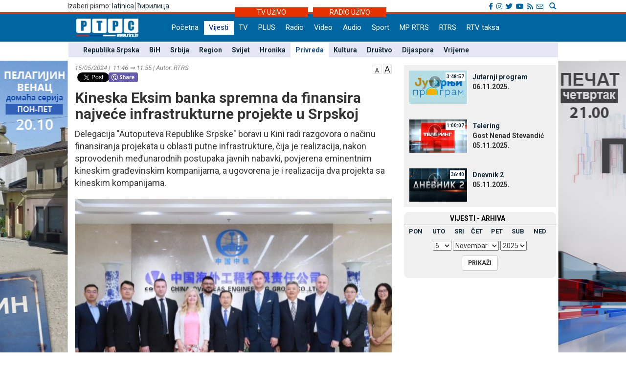

--- FILE ---
content_type: text/html; charset=UTF-8
request_url: https://lat.rtrs.tv/vijesti/vijest.php?id=555247
body_size: 38354
content:
<!DOCTYPE html PUBLIC "-//W3C//DTD XHTML 1.0 Transitional//EN" "http://www.w3.org/TR/xhtml1/DTD/xhtml1-transitional.dtd">
<html xmlns="http://www.w3.org/1999/xhtml">
<head>
	<meta http-equiv="Content-Type" content="text/html; charset=utf-8" />
	<meta http-equiv="X-UA-Compatible" content="IE=edge">
	<meta name="viewport" content="width=device-width, initial-scale=1">
	<meta property="og:title" content="Kineska Eksim banka spremna da finansira najveće infrastrukturne projekte u Srpskoj" />
	<meta property="og:image" content="../_FOTO/nwz/2506/250622.jpg" />
	<meta property="og:description" content="Delegacija &quot;Autoputeva Republike Srpske&quot; boravi u Kini radi razgovora o načinu finansiranja projekata u oblasti putne infrastrukture, čija je realizacija, nakon sprovodenih međunarodnih postupaka javnih nabavki, povjerena eminentnim kineskim građevinskim kompanijama, a ugovorena je i realizacija dva projekta sa kineskim kompanijama." />
	<meta property="og:url" content="http://www.rtrs.tv/vijesti/vijest.php?id=555247" />
    <meta property="og:type" content="article" />
    <meta property="og:site_name" content="PRIVREDA - RTRS" />

    <!-- TWc -->
    <meta name="twitter:card" content="summary"/>
    <meta name="twitter:site" content="@RTRSvijesti"/>
    <meta name="twitter:title" content="Kineska Eksim banka spremna da finansira najveće infrastrukturne projekte u Srpskoj"/>
    <meta name="twitter:description" content="Delegacija &quot;Autoputeva Republike Srpske&quot; boravi u Kini radi razgovora o načinu finansiranja projekata u oblasti putne infrastrukture, čija je realizacija, nakon sprovodenih međunarodnih postupaka javnih nabavki, povjerena eminentnim kineskim građevinskim kompanijama, a ugovorena je i realizacija dva projekta sa kineskim kompanijama."/>
    <meta name="twitter:image" content="../_FOTO/nwz/2506/250622.jpg"/>
    <meta name="twitter:image" content="https://www.rtrs.tv/_FOTO/nwz/2506/250622.jpg"/>                                                   


	<title>Kineska Eksim banka spremna da finansira najveće infrastrukturne projekte u Srpskoj</title>
	


<!-- Ovdje sam dodao ../ da mijenjam css ako je poddomen prvi.rtrs
<link href="../../__css/2012.css?20121203" rel="stylesheet" type="text/css" />
-->
<meta http-equiv="pragma" content="no-cache">
<meta http-equiv="expires" content="0">
<meta http-equiv="Content-Type" content="text/html; charset=utf-8" />
<meta name="generator" content="RTRS - Radio Televizija Republike Srpske"/>
<meta name="description" content="Radio Televizija Republike Srpske, Najnovije vijesti - Banjaluka, Republika Srpska, BiH, Srbija. Na jednom mjestu politika, ekonomija, sport, zabava. Radio Television of Republika Srpska official website, news, politics, economy, sport, entertainment.">
<meta name="keywords" content=" Radio Televizija Republike Srpske, rtrs, program, dnevnik, vijesti, novosti, emisije, prenos uživo, audio, video, Banjaluka, radio, televizija, Banjaluka, Republika Srpska, BiH, Srbija, politika, ekonomija, sport, kultura, zabava, Dodik, Vučić, Bosić, Cvijanović, Djoković"> 
<meta name="author" content="RTRS, Radio Televizija Republike Srpske, Radio Television of Republic of Srpska"/>
<meta name="language" content="Serbian, Srpski"/>
<!-- Fontovi dodano -->
<link href='https://fonts.googleapis.com/css?family=Roboto:400,400italic,300italic,300,500,500italic,700,700italic&subset=latin,cyrillic-ext' rel='stylesheet' type='text/css'>
<!-- Kraj fontovi -->
<link rel='alternate' type='application/rss+xml' title='RTRS vijesti' href='../vijesti/rss.php'>
<meta name="viewport" content="width=device-width, initial-scale=1.0">

<link rel="stylesheet" href="../__tools/top_banner_slider/bjqs.css">
<link rel="stylesheet" href="../__css/android_install.css">



	<!-- ################################### Strani fajlovi za Responsive, font i reset  ################################################ -->
	<!-- ####################################################################################################### -->

	<!-- jQuery (necessary for Bootstrap's JavaScript plugins) -->
	<script src="https://ajax.googleapis.com/ajax/libs/jquery/1.11.0/jquery.min.js"></script>

	<!-- Latest compiled and minified CSS -->
	<link rel="stylesheet" href="../__css/bootstrap.min.css">

	<!-- Latest compiled and minified JavaScript -->
	<script src="../js/bootstrap.min.js"></script>

	<!-- JavaScript za podrsku Media kverija za IE8 -->
	<script src="../js/respond.js"></script>


	<!-- Normalize za reset -->
	<link rel="stylesheet" href="../__css/normalize.css">
	<!-- Fontovi -->
	<link href='https://fonts.googleapis.com/css?family=Open+Sans:400,600,800&subset=latin,cyrillic800&subset=latin,cyrillic|Roboto+Slab&subset=latin,cyrillic' rel='stylesheet' type='text/css'>
	
	<!--Galerija-->
	<link rel="stylesheet" href="../_FOTO/jslider/jgallery.css">

	<!-- ################################### Kraj Strani fajlovi za Responsive, font i reset  ########################################### -->


	<!-- ################################### Moj CSS  ################################################ -->
	<!-- ####################################################################################################### -->
	<link rel="stylesheet" href="../__css/style.css?v=1762410644">
	<!-- ################################### Kraj Moj CSS  ########################################### -->
	
	<script src="../js/vmfont_min.js"></script>
	

		
	<script type="text/javascript">

	var viber_text = 'Kineska Eksim banka spremna da finansira najveće infrastrukturne projekte u Srpskoj '; //naslov za viber
	
	$(document).ready(function(){
		/* Jquery pocetak*/


		/* Slajder */
		$("#carousel-example-generic").carousel({
			interval: false,
			pause: true
		});
		$( ".item:first" ).addClass( "active" );


		/* Flash reklame */

		var sirina = $( "#livetv" ).width();
		$( ".sajdbar object" ) .width(sirina);
		$( ".sajdbar embed" ) .width(sirina);
		/* KRAJ Flash reklame */

		$( ".tab-radio" ).hide();

		$( ".tabs-tv" ).mouseover(function() {
			$( ".tabs-tv" ).addClass( "tab-active" );
			$( ".tabs-radio" ).removeClass( "tab-active" );

			$( ".tab-tv" ).slideDown( "slow");
			$( ".tab-radio" ).slideUp( "slow");
		});


		$( ".tabs-radio" ).mouseover(function() {
			$( ".tabs-tv" ).removeClass( "tab-active" );
			$( ".tabs-radio" ).addClass( "tab-active" );

			$( ".tab-radio" ).slideDown( "slow");
			$( ".tab-tv" ).slideUp( "slow");
		});


		/* Jquery kraj */

    




	});
	

	
$(document).ready(function () {
      // Dodaci i promjene DOM-a koji omogucavaju da rade video fajlovi unutar vijesti
      // Provjeravam da li je video ubacen u vijest i samo ako jeste palim skripte
	      if( $('video').length ) 
      {
	
        $('video').addClass( "video-js vjs-16-9 vjs-big-play-centered clear" );
        $('video').attr( "preload","auto");
        $('video').attr( "width","658");
        $('video').attr( "height","524");
        $('video').attr( "data-setup",'{\"example_option\":true}');
        $('source').attr( "preload","auto");
        function pokreniJS() {
			
          var linkJs = document.createElement('script');
          linkJs.src = '../_player/videojs/video.min.js';
          linkJs.type = "text/javascript";
          document.head.appendChild(linkJs);
		  
		  var linkJs = document.createElement('script');
          linkJs.src = '../_player/videojs/flv.min.js';
          linkJs.type = "text/javascript";
          document.head.appendChild(linkJs);
		
		  var linkJs = document.createElement('script');
          linkJs.src = '../_player/videojs/videojs-flvjs.min.js';
          linkJs.type = "text/javascript";
          document.head.appendChild(linkJs);

		  var linkJs = document.createElement('script');
          linkJs.src = '../_player/videojs/videojs-flash.js';
          linkJs.type = "text/javascript";
          document.head.appendChild(linkJs);	
		  
          document.createElement('video');document.createElement('audio');document.createElement('track');
		  	  
		 
		$('source').each(function(){
		var video_url = $(this).attr('src');
		var re = /(?:\.([^.]+))?$/;
		var video_ext = re.exec(video_url)[1];
		
			if(video_ext == 'flv') {
				$('source').attr( "type", "video/x-flv");
			}else if (video_ext == 'm3u8'){
				console.log(this);
				$(this).attr("type", "application/x-mpegURL");	
				$(this).attr("autoplay", "true");
				$(this).parent().attr("id", "stream");			
				$(this).parent().attr("poster", "../_bmp/rtrs-uzivo.jpg");
				
			  var linkJs = document.createElement('script');
			  linkJs.src = '../_player/videojs/video.min.js';
			  linkJs.type = "text/javascript";
			  $('head').append(linkJs);	
				
			  var linkJs = document.createElement('script');
			  linkJs.src = '../_player/videojs/videojs-contrib-hls.js';
			  linkJs.type = "text/javascript";
			  $('head').append(linkJs);	  
		  
			
			var player = videojs('stream');
			player.play();


									
			}

		});
		
	 
				}	        		
        window.setTimeout(pokreniJS, 1200);			
		
      }	  
 
	          // Kraj skripti za video unutar vijesti

      //Dodajem p za caption koju ispucava sadrzaj alternate taga
      $('.nwzbody img').each(function() {


        $(this).wrap(function() {
          return "<div class='txtCaptionDiv' style='max-width:" + $(this).attr('width') + "px'></div>";
        });
        $(this).after(function() {
         // var $width = $(this).attr('width') - 16 /* Smanjujem sirinu elementa zbog paddinga koji ima */;

         //  return '<div class="txtcaption" style="width:' + $width + 'px">' + $(this).attr('alt') + '</div>' + '</div>';
		 return '<div class="txtcaption">' + $(this).attr('alt') + '</div>' + '</div>';
        });

 // Dodajem title atribut u koji ispucavam sadrzaj alternate taga
 $(this).attr('title', $(this).attr('alt'));

});

//Brisem p sa glavne slike koja vec ima caption
$('.nwzphoto img').unwrap();
$('.nwzphoto > .txtcaption').remove();


//Brisem caption  sa ikone koja obiljezava

$('.vijest-glry-foto').next('.txtcaption').remove();



});
</script>
<script type="text/javascript">
$(window).load(function() {

});

</script>









 <!--<style>

 div.galerija {
   padding: 10px;
   border: 1px solid #eee;
   /*background-color: #FDFCFC;*/
   -webkit-box-shadow: 0px 0px 10px 1px rgba(0,0,0,0.25);
   -moz-box-shadow: 0px 0px 10px 1px rgba(0,0,0,0.25);
   box-shadow: 0px 0px 10px 1px rgba(0,0,0,0.25);
 }

 div#galerija div#text {

  color:#000000;
  height:30px;
  padding:6px 40px;
  font-family: "Trebuchet MS", Tahoma;
  font-size:14px;
  border-top:1px solid #ccc;
}

</style>-->
<!--[if lt IE 10]>
  <style>
    #fb {
      width: 150px !important;
    }
    .fb-share-button iframe {
      width: 150px !important;
    } 
    .fb_iframe_widget iframe {
      width: 150px !important;
    }
    .fb_iframe_widget iframe {
      width: 150px !important;
    }

    .fb-share-button, .fb_iframe_widget  {
      float: left;
    } 
    
  
  </style>
  
  <![endif]-->
    
  
  
  <link href="https://vjs.zencdn.net/6.6.3/video-js.css" rel="stylesheet">
  

  <style>
  .vjs-resize-manager {
	display: none !important;  
  } 
  </style>
  
</head>
<body class="sadrzaj vijesti-strana">
  <a href="../program/emisija.php?id=808"><div class="left_add"> </div></a><a href="../program/emisija.php?id=8"><div class="right_add"> </div></a> 

  <div id="fb-root"></div>
			<script>
  				window.fbAsyncInit = function() {
    				FB.init({
      				appId      : '254574671667736',
      				xfbml      : true,
      				version    : 'v2.8'
    				});
    			FB.AppEvents.logPageView();
  				};

  				(function(d, s, id){
     			var js, fjs = d.getElementsByTagName(s)[0];
     			if (d.getElementById(id)) {return;}
     				js = d.createElement(s); js.id = id;
     				js.src = "//connect.facebook.net/sr_RS/sdk.js";
     				fjs.parentNode.insertBefore(js, fjs);
   				}(document, 'script', 'facebook-jssdk'));
				</script>	


			  <!-- Ukljucujem navigaciju i gornji dio bodija -->
  <link rel="stylesheet" href="../__tools/top_banner_slider/bjqs.css">
<link rel="stylesheet" href="../__css/fontawesome/css/all.min.css"/>
<script src="../__tools/top_banner_slider/js/bjqs-1.3.min.js"></script>
<script src="../js/fixed_menu-1.04.js"></script>
<script src="../js/fixed_background.js"></script>




	
      <div id="heder-baner add_width_fix" class="top-baner-wrapp">
      	<!-- <img width="100%" src="_bmp/banner.png"/>-->
      	<div class="row container add_width_fix baner-top-center">
      				</div><!-- Kraj .row -->
      </div><!-- Kraj #header-baner .col-md-9 -->	

<script>
	if( $('.baner-top-center').find('#ads_horz').length ) {		
	}else {
		$('.top-baner-wrapp').css('display', 'none');
	}
</script>	  
	  
	  
<div class="new-header-wrapp">
	<div class="top-bar-wrapp">
		<div class="top-bar container">
		
		
			<div>
				<div class="pismo col-md-6 col-sm4 col-xs-4">
					      <div class="jezici pull-left"><span class="hidden-xs">Izaberi pismo: </span>
	  	  <a href="https://lat.rtrs.tv/vijesti/vijest.php?id=555247">latinica</a><span>&nbsp;</span><span style="border-left:1px solid #727272;">&nbsp;</span><a href="https://www.rtrs.tv/vijesti/vijest.php?id=555247">&#1115;&#1080;&#1088;&#1080;&#1083;&#1080;&#1094;&#1072;</a></div>
	  				</div>

				<div class="top-bar-right col-md-6 col-sm6 col-xs-8">
				
					<!-- Search Modal -->	
					<div class="pretrazivac">
					<a href="#modalSearch" data-toggle="modal" data-target="#modalSearch">
						<span id="searchGlyph" class="glyphicon glyphicon-search"></span> <span class="hidden-sm hidden-md hidden-lg"></span>
					</a>
					</div>	
						
						<div id="modalSearch" class="modal fade" role="dialog">
						   <div class="modal-dialog">

							   <!-- Modal content-->
							   <div class="modal-content">
								   <div class="modal-header">
									   <button type="button" class="close" data-dismiss="modal">&times;</button>
									   <h4 class="modal-title">Radio Televizija Republike Srpske - traži na portalu</h4>
								   </div>
										<div class="modal-body">
											<script>
											  (function() {
												var cx = '011432569712748045107:ordzp5qkvem';
												var gcse = document.createElement('script');
												gcse.type = 'text/javascript';
												gcse.async = true;
												gcse.src = 'https://cse.google.com/cse.js?cx=' + cx;
												var s = document.getElementsByTagName('script')[0];
												s.parentNode.insertBefore(gcse, s);
											  })();
											</script>
										<gcse:search></gcse:search>
										</div>
								   <div class="modal-footer">
									   <button type="button" class="btn btn-default" data-dismiss="modal">Zatvori</button>
								   </div>
							   </div>

						   </div>
						</div>
						<!--kraj search modal-->
						<!--Social icons-->
						<div class="social-top">
						<a href="https://www.facebook.com/rtrs.vijesti/" target="_blank"><i class="fab fa-facebook-f"></i></a>
						<a href="https://www.instagram.com/rtrsvijesti/" target="_blank"><i class="fab fa-instagram"></i></a>
						<a href="https://twitter.com/RTRSvijesti" target="_blank"><i class="fab fa-twitter"></i></a>
						<a href="https://www.youtube.com/user/RTRSvijesti" target="_blank"><i class="fab fa-youtube"></i></a>
						<a href="https://www.rtrs.tv/vijesti/rss.php" target="_blank"><i class="fas fa-rss"></i></a>
						<a href="https://www.rtrs.tv/comp/kontakt.php"><i class="far fa-envelope"></i>	</a>
						</div>
						<!--Kraj social icons-->											
				</div>	
			</div>
		
		</div>			
	</div>
	<div class="uzivo-header-wrapp">
		<div class="container">			
				<div class="container-uzivo">
					<div class="uzivo-glavna uz-tv"><a href="../program/uzivo.php?c=1">TV UŽIVO</a></div>
				</div>
				<div class="container-uzivo">
					<div class="uzivo-glavna uz-rd"><a href="../program/uzivo.php?c=2">RADIO UŽIVO</a></div>
				</div>
		</div>
	</div>
	
	<div class="logo-navbar-wrapp">
		<div class="logo-navbar container">
			<div class="logo-block">
				<a href="../"><img src="../_bmp/logo-127x37.png"></a>			</div> 
			
				<!-- NAVIGACIJA -->
				<div class="navbar">
				  <div class="navbar-header">
					<button type="button" class="navbar-toggle" data-toggle="collapse" data-target="#navigacija">
					  <span class="glyphicon glyphicon-th-large"></span>
					  Meni
					</button>
				  </div><!-- Kraj .navbar-header -->
				  <nav id="navigacija" class="collapse navbar-collapse">
				   <div class="nav-bgnd-sm">
					 <ul class="nav navbar-nav">
					  <li><a class="first last " href="../index.php">Početna</a></li> <!-- index.php --><li><a class="sel " href="../vijesti/index.php">Vijesti</a></li> <!-- vijesti/index.php --><li><a class="" href="../program/uzivo.php?c=1">TV</a></li> <!-- program/uzivo.php?c=1 --><li><a class="" href="https://plus.rtrs.tv/index.php?c=4">PLUS</a></li> <!-- https://plus.rtrs.tv/index.php?c=4 --><li><a class="" href="../program/uzivo.php?c=2">Radio</a></li> <!-- program/uzivo.php?c=2 --><li><a class="" href="../av/video.php">Video</a></li> <!-- av/video.php --><li><a class="" href="../av/audio.php">Audio</a></li> <!-- av/audio.php --><li><a class="first " href="../vijesti/index.php?id=2">Sport</a></li> <!-- vijesti/index.php?id=2 --><li><a class="" href="../muzprod/index.php">MP RTRS</a></li> <!-- muzprod/index.php --><li><a class="last " href="../comp/index.php">RTRS</a></li> <!-- comp/index.php --><li><a class="" href="../comp/taksa.php">RTV taksa</a></li> <!-- comp/taksa.php -->				  </ul>
				</nav>

			  </div><!-- Kraj .navbar -->
			  <!-- KRAJ NAVIGACIJA -->
				</div><!-- Kraj .container -->
				
				 <!-- HTML here -->
	
	</div>
</div>
				<!-- NAVIGACIJA PODMENI-->
				  <div class="content content_add_fix">
										 <!-- HTML here -->
					<!-- POD MENI -->
				  <div class="container z_fix" style="width:auto; background-color: #e4e6f3; margin-bottom: 8px;">
					<div class="row">
					 <div class="col-md-12 col-sm-12">
					  <nav class="pod-meni">
						<ul>
						  <li class=""><a  href="index.php?id=10">Republika Srpska</a></li><li class=""><a  href="index.php?id=11">BiH</a></li><li class=""><a  href="index.php?id=30">Srbija</a></li><li class=""><a  href="index.php?id=12">Region</a></li><li class=""><a  href="index.php?id=13">Svijet</a></li><li class=""><a  href="index.php?id=29">Hronika</a></li><li class="sel "><a  href="index.php?id=3">Privreda</a></li><li class=""><a  href="index.php?id=4">Kultura</a></li><li class=""><a  href="index.php?id=15">Društvo</a></li><li class=""><a  href="index.php?id=38">Dijaspora</a></li><li class=""><a  href="index.php?id=5">Vrijeme</a></li>						</ul>
						<div class="clearfix"></div>
						
					  </nav><!-- Kraj .pod-meni -->
					</div><!-- Kraj .col-md-8 col-sm-8 -->
				  </div><!-- Kraj .row -->
				</div><!-- Kraj .container -->
				<!-- KRAJ POD MENI -->
							
				</div>		
				<!-- KRAJ NAVIGACIJA PODMENI-->


	
	
  <div class="container">
   <div class="row">
    <div class="col-md-8 col-sm-8">
     <main>
      <!-- POCETAK SADRZAJA --> 

      <article>

        <header>
		<span style="float:right;"> <a href="javascript:void(0)" id="manji_font" title="Manja slova""><img src="../_bmp/malo-A.png"></a> <a href="javascript:void(0)" id="veci_font" title="Veća slova"><img src="../_bmp/veliko-A.png"></a></span>
          <div class="vrijeme-izvor">15/05/2024&nbsp;|&nbsp; 11:46 &rArr; 11:55&nbsp;|&nbsp;Autor: RTRS</div><!-- Kraj .vrijeme-izvor -->
          <div><!-- SOCIAL pocetak   Twitter dugme --><script>!function(d,s,id){var js,fjs=d.getElementsByTagName(s)[0];if(!d.getElementById(id)){js=d.createElement(s);js.id=id;js.src="//platform.twitter.com/widgets.js";fjs.parentNode.insertBefore(js,fjs);}}(document,"script","twitter-wjs");</script><!-- FB  dugme --><div class="fb-like" style="float:left;" data-href="http://www.rtrs.tv/vijesti/vijest.php?id=555247" data-layout="button_count" data-action="like" data-show-faces="false" data-share="true"></div><p  style="float:left; margin-left: 5px; width: 64px"><a href="https://twitter.com/share" class="twitter-share-button"></a></p><!-- Viber  dugme --> <p  style="float:left;"><a id='viber_share'><button class='viber-btn'></button></a></p><script>
							var buttonID = 'viber_share';
							var text = viber_text;
							document.getElementById(buttonID)
								.setAttribute('href','viber://forward?text=' + encodeURIComponent(text + ' ' + window.location.href));
						</script><div style="clear: both;"></div><!-- SOCIAL kraj --></div><!-- Kraj .socijalne-mreze -->
		  <h1 class="naslov_vijesti">Kineska Eksim banka spremna da finansira najveće infrastrukturne projekte u Srpskoj</h1>
		            <div class="lead">Delegacija &quot;Autoputeva Republike Srpske&quot; boravi u Kini radi razgovora o načinu finansiranja projekata u oblasti putne infrastrukture, čija je realizacija, nakon sprovodenih međunarodnih postupaka javnih nabavki, povjerena eminentnim kineskim građevinskim kompanijama, a ugovorena je i realizacija dva projekta sa kineskim kompanijama.</div><!-- Kraj .lead -->
        </header>
				
		
        
<div style="clear:both"></div>





  
			<div class="nwzbody">
				
				<div class="nwzphoto float_none_important"><img style="width:100%; height:auto;" src="../_FOTO/nwz/2506/250622.jpg" title="Delegacija Srpske u Kini"  alt="Delegacija Srpske u Kini - Foto: Ustupljena fotografija" /><div class="caption">Delegacija Srpske u Kini<span style="float:right">Foto: Ustupljena fotografija</span></div><!-- Kraj .caption --></div><!-- Kraj .nwzphoto -->		<p>Vršilac dužnosti direktora "Autoputeva Republike Srpske" Nedeljko Ćorić rekao je da je riječ o izgradnji dionica auto-puta na pravcu od Bijeljine do Brčkog i od Vukosavlja do Brčkog, koje su sastavni dio budućeg auto-puta Beograd-Banjaluka, saopšteno je iz "Autoputeva Republike Srpske".</p>
<p>Delegacija, koju predvodi Ćorić i pomoćnik ministra finansija Republike Srpske Bojana Vasiljević Poljašević, je obavila i sastanak sa zvaničnicima kineske Eksim banke, na kojem su dobijena uvjeravanja da je Kina zainteresovana za realizaciju velikih infrastrukturnih projekata u Republici Srpskoj i na Balkanu.</p>
<p>- Ova banka a je izrazila spremnost da finansira naše projekte, u okviru inicijative "Pojas i put". To nam daje dodatne garancije da će ugovoreni projekti biti realizovani na obostrano zadovoljstvo - naveo je Ćorić.</p>
<p>Boravak u Kini, delegacija "Autoputeva Republike Srpske" iskoristila je i za radni sastanak sa predstavnicima Kineska inženjerska kompanija za inostranstvo, kojoj je poslije sprovedenog postupka javne nabavke povjerena realizacija projekta izgradnje dionice auto-puta Bijeljina-Brčko.</p>		
		

		
		
		
		
</div><!-- Kraj .nwzbody -->
<div class="clearfix"></div>
            <!--<div class="nwzredactor"><span class="glyphicon glyphicon-file" title="Autor"></span>O.B.</div>-><!-- Kraj .nwzredactor -->
	  </article>

<aside>
   <!-- POCETAK BOKSA SA Vijesti iz rubrike -->
  <div class="row">
    <section>
      <div class="col-md-12">
        <div class="vijest-sa-najnovije">
          <header>
            <div class="vijest-ticker">
              <div class="vijesti-ticker-naslov"><a href="index.php?id=3">
               Vijesti iz iste rubrike</a></div>
               <div class="clearfix"></div>
             </div><!-- Kraj .vijest-ticker -->
           </header>
           <div class="col-md-6 col-sm-6">
            <div class="col-md-6 col-sm-6"><div class="glavna-vijest-mala"><article><a href="/vijesti/vijest.php?id=621449" title="Bitkoin uprkos blagom rastu i dalje ispod 90.000 evra, na tržištu i dalje oprez"><img src="../_FOTO/nwz/2946/294686.jpg" title="Bitkoin uprkos blagom rastu i dalje ispod 90.000 evra, na tržištu i dalje oprez" alt="Bitkoin uprkos blagom rastu i dalje ispod 90.000 evra, na tržištu i dalje oprez"/><div style="position:relative;"></div><div class="glavna-mala-body"><h2 class="font_correction_vijest">Bitkoin uprkos blagom rastu i dalje ispod 90.000 evra, na tržištu i dalje oprez</h2></a></div></article></div><!-- Kraj .glavna-vijest-mala --></div><!-- Kraj .col-md-6 col-sm-6 --><!-- <div id="bumper"></div> --><div class="col-md-6 col-sm-6"><div class="glavna-vijest-mala"><article><a href="/vijesti/vijest.php?id=621447" title="Јoš tri dana pretprodaja ski-karata za &quot;Igrišta&quot;"><img src="../_FOTO/nwz/2575/257573.jpg" title="Јoš tri dana pretprodaja ski-karata za &quot;Igrišta&quot;" alt="Јoš tri dana pretprodaja ski-karata za &quot;Igrišta&quot;"/><div style="position:relative;"></div><div class="glavna-mala-body"><h2 class="font_correction_vijest">Јoš tri dana pretprodaja ski-karata za &quot;Igrišta&quot;</h2></a></div></article></div><!-- Kraj .glavna-vijest-mala --></div><!-- Kraj .col-md-6 col-sm-6 -->          </div>
          <div class="col-md-6 col-sm-6">

          <ul class="ul-najnovije ul-najnovije-bold">
            <li class="indent_correction"><a href="/vijesti/vijest.php?id=621302" title="Koliko registrovanih vozila u Srpskoj je starije od 15 godina?"><span>16:26 &gt; </span>Koliko registrovanih vozila u Srpskoj je starije od 15 godina?</a></li><li class="indent_correction"><a href="/vijesti/vijest.php?id=621293" title="Bitkoin pao ispod 90.000 evra, itirijum na manje od 3.000 evra, strah na tržištu"><span>15:31 &gt; </span>Bitkoin pao ispod 90.000 evra, itirijum na manje od 3.000 evra, strah na tržištu</a></li><li class="indent_correction"><a href="/vijesti/vijest.php?id=621254" title="Šulić: Očekujem izuzetno uspješnu zimsku turističnu sezonu"><span>12:21 &gt; </span>Šulić: Očekujem izuzetno uspješnu zimsku turističnu sezonu</a></li><li class="indent_correction"><a href="/vijesti/vijest.php?id=621241" title="Avio-kompanija Er Srbija prevezla četiri miliona putnika od početka godine"><span>11:20 &gt; </span>Avio-kompanija Er Srbija prevezla četiri miliona putnika od početka godine</a></li>          </ul>
        </div>
      </div><!-- Kraj .vijest-sa-najnovije -->
    </div><!-- Kraj .col-md-12 -->
  </section>
</div><!-- Kraj .row -->
<!-- KRAJ BOKSA SA Vijesti iz rubrike -->

</aside>


<!-- KRAJ SADRZAJA -->

	

</main>
</div><!-- Kraj .col-md-8 .col-sm-8 -->



<!-- POCETAK SAJDBARA -->
<div class="col-md-4 col-sm-4">
  <div class="sajdbar col-md-12 col-sm-12 sajdbar-vijesti">
   <aside>
    <!-- SADRZAJ U SAJDBARU -->
    <div id="video_box" style="margin-bottom:6px;">
     <!../_FOTO/video_p/_lst/1332/133253.jpg>	<div class="video-wraper">
		<div class="video-img-wraper">
			<a href="/av/pusti.php?id=133253">
				<img class="video-ico" src="../_bmp/play2.png">
				<div class="video-dur">3:48:57</div>
				<img class="video-img" src="../_FOTO/video_p/_lst/1332/133253.jpg" width="120" height="70" />
			</a>
		</div><!-- KRAJ .video-img-wraper -->

		<div class="video-sub-wrapper">
			<div class="video-caption"><a href="/av/pusti.php?id=133253">Јutarnji program</a></div>
			<div class="video-subtitle"><div></div><div>06.11.2025. </div></div>
		</div><!-- KRAJ .video-sub-wrapper -->
	</div><!-- KRAJ .video-wraper -->
	<!../_FOTO/video_p/_lst/1332/133243.jpg>	<div class="video-wraper">
		<div class="video-img-wraper">
			<a href="/av/pusti.php?id=133243">
				<img class="video-ico" src="../_bmp/play2.png">
				<div class="video-dur">1:00:07</div>
				<img class="video-img" src="../_FOTO/video_p/_lst/1332/133243.jpg" width="120" height="70" />
			</a>
		</div><!-- KRAJ .video-img-wraper -->

		<div class="video-sub-wrapper">
			<div class="video-caption"><a href="/av/pusti.php?id=133243">Telering</a></div>
			<div class="video-subtitle"><div>Gost Nenad Stevandić</div><div>05.11.2025. </div></div>
		</div><!-- KRAJ .video-sub-wrapper -->
	</div><!-- KRAJ .video-wraper -->
	<!../_FOTO/video_p/_lst/1332/133242.jpg>	<div class="video-wraper">
		<div class="video-img-wraper">
			<a href="/av/pusti.php?id=133242">
				<img class="video-ico" src="../_bmp/play2.png">
				<div class="video-dur">36:40</div>
				<img class="video-img" src="../_FOTO/video_p/_lst/1332/133242.jpg" width="120" height="70" />
			</a>
		</div><!-- KRAJ .video-img-wraper -->

		<div class="video-sub-wrapper">
			<div class="video-caption"><a href="/av/pusti.php?id=133242">Dnevnik 2</a></div>
			<div class="video-subtitle"><div></div><div>05.11.2025. </div></div>
		</div><!-- KRAJ .video-sub-wrapper -->
	</div><!-- KRAJ .video-wraper -->
	   </div><!-- KRAJ #video_box -->
   
   
   

   	<div class="nwz_archive">
			
		<div class="cpt">VIЈESTI - ARHIVA</div>
	
		<div class="archieve-tbl"><table width="100%" border="0" cellspacing="5" cellpadding="0"><tr>
		<td><a href="archive.php?d=20251103&id=3">PON</a></td><td><a href="archive.php?d=20251104&id=3">UTO</a></td><td><a href="archive.php?d=20251105&id=3">SRI</a></td><td><a href="archive.php?d=20251106&id=3">ČET</a></td><td><a href="archive.php?d=20251031&id=3">PET</a></td><td><a href="archive.php?d=20251101&id=3">SUB</a></td><td><a href="archive.php?d=20251102&id=3">NED</a></td>		</tr></table></div>
	
		<form action="archive.php" method="get" name="former">
      <input type="hidden" name="id" value="3">
      <div class="archive-form">
        <div class="archive-cbo">
          <select name="arh_d"><option value="1">1</option><option value="2">2</option><option value="3">3</option><option value="4">4</option><option value="5">5</option><option value="6" selected>6</option><option value="7">7</option><option value="8">8</option><option value="9">9</option><option value="10">10</option><option value="11">11</option><option value="12">12</option><option value="13">13</option><option value="14">14</option><option value="15">15</option><option value="16">16</option><option value="17">17</option><option value="18">18</option><option value="19">19</option><option value="20">20</option><option value="21">21</option><option value="22">22</option><option value="23">23</option><option value="24">24</option><option value="25">25</option><option value="26">26</option><option value="27">27</option><option value="28">28</option><option value="29">29</option><option value="30">30</option><option value="31">31</option></select>
          <select name="arh_m"><option value="1">Јanuar</option><option value="2">Februar</option><option value="3">Mart</option><option value="4">April</option><option value="5">Maj</option><option value="6">Јuni</option><option value="7">Јuli</option><option value="8">Avgust</option><option value="9">Septembar</option><option value="10">Oktobar</option><option value="11" selected>Novembar</option><option value="12">Decembar</option></select>
          <select name="arh_y"><option value="2009">2009</option><option value="2010">2010</option><option value="2011">2011</option><option value="2012">2012</option><option value="2013">2013</option><option value="2014">2014</option><option value="2015">2015</option><option value="2016">2016</option><option value="2017">2017</option><option value="2018">2018</option><option value="2019">2019</option><option value="2020">2020</option><option value="2021">2021</option><option value="2022">2022</option><option value="2023">2023</option><option value="2024">2024</option><option value="2025" selected>2025</option></select>
        </div>
        <div class="archive-btn">
          <input class="btn btn-default btn-md btn-hover-boja" type="submit" value="PRIKAŽI">
        </div>
      </div>
		</form>     
	</div>
  
	   

   <!-- KRAJ SADRZAJA U SAJDBARU -->
 </aside>
</div><!-- Kraj .sajdbar -->
</div><!-- Kraj .col-md-4  -->
<!-- KRAJ SAJDBARA -->

</div><!-- Kraj .row -->
</div><!-- Kraj .container -->
</div><!-- Kraj .content -->



<footer>
  <div class="footer" id="footer-nav">
  <button type="button" class="footer-nav" data-toggle="collapse" data-target="#footer-ids">
          <span class="glyphicon glyphicon-th-large"></span>
          Footer
  </button>
    <div class="container collapse navbar-collapse" id="footer-ids">

     <nav><div class="col-md-2 col-sm-2" ><h5 class="footer_titles"><a href="http://www.rtrs.tv/vijesti/index.php">Vijesti</a></h5><ul><li><a href="/vijesti/index.php?id=10">Republika Srpska</a></li><li><a href="/vijesti/index.php?id=11">BiH</a></li><li><a href="/vijesti/index.php?id=12">Region</a></li><li><a href="/vijesti/index.php?id=13">Svijet</a></li><li><a href="/vijesti/index.php?id=2">Sport</a></li><li><a href="/vijesti/index.php?id=3">Privreda</a></li><li><a href="/vijesti/index.php?id=4">Kultura</a></li><li><a href="/vijesti/index.php?id=6">Zanimljivosti</a></li><li><a href="/vijesti/index.php?id=15">Društvo</a></li><li><a href="/vijesti/index.php?id=29">Hronika</a></li><li><a href="/vijesti/index.php?id=30">Srbija</a></li><li><a href="/vijesti/index.php?id=16">Zdravlje</a></li><li><a href="/vijesti/index.php?id=5">Vrijeme</a></li></div><!-- Kraj .col-md-2 .col-sm-2 --><div class="col-md-1 col-sm-1" ><h5 class="footer_titles"><a href="http://www.rtrs.tv/program/index.php?c=1">TV</a></h5><ul><li><a href="/program/index.php?c=1">Novosti</a></li><li><a href="/program/uzivo.php?c=1">Uživo</a></li><li><a href="/program/raspored.php?c=1">Program</a></li><li><a href="/program/emisije.php?c=1">Emisije</a></li><li><a href="/program/najave.php?c=1">Najave</a></li><li><a href="/program/ttx.php?c=1">Teletekst</a></li></div><!-- Kraj .col-md-2 .col-sm-2 --><div class="col-md-1 col-sm-1" ><h5 class="footer_titles"><a href="http://www.rtrs.tv/program/index.php?c=2">Radio</a></h5><ul><li><a href="/program/index.php?c=2">Novosti</a></li><li><a href="/program/uzivo.php?c=2">Uživo</a></li><li><a href="/program/raspored.php?c=2">Program</a></li><li><a href="/program/emisije.php?c=2">Emisije</a></li><li><a href="/program/najave.php?c=2">Najave</a></li></div><!-- Kraj .col-md-2 .col-sm-2 --><div class="col-md-1 col-sm-1" ><h5 class="footer_titles"><a href="http://plus.rtrs.tv/index.php">PLUS</a></h5><ul><li><a href="http://plus.rtrs.tv/index.php?c=4">Uživo</a></li><li><a href="http://plus.rtrs.tv/novosti.php?c=4">Novosti</a></li><li><a href="http://plus.rtrs.tv/raspored.php?c=4">Program</a></li><li><a href="http://plus.rtrs.tv/emisije.php?c=4">Emisije</a></li><li><a href="http://plus.rtrs.tv/najave.php?c=4">Najave</a></li></div><!-- Kraj .col-md-2 .col-sm-2 --><div class="col-md-2 col-sm-2" ><h5 class="footer_titles"><a href="http://www.rtrs.tv/av/video.php">Video</a></h5><ul><li><a href="/av/video.php?id=1">Emisije</a></li><li><a href="/av/video.php?id=2">Dnevne vijesti</a></li><li><a href="/av/video.php?id=3">Skupština</a></li><li><a href="/av/video.php?id=4">Sport</a></li><li><a href="/av/video.php?id=5">Muzika i zabava</a></li><li><a href="/av/video.php?id=6">Dokumentarni</a></li><li><a href="/av/video.php?id=7">Kultura</a></li><li><a href="/av/video.php?id=8">Mladi</a></li></div><!-- Kraj .col-md-2 .col-sm-2 --><div class="col-md-2 col-sm-2" ><h5 class="footer_titles"><a href="http://www.rtrs.tv/av/audio.php">Audio</a></h5><ul><li><a href="/av/audio.php?id=1">Emisije</a></li><li><a href="/av/audio.php?id=2">Dnevne vijesti</a></li><li><a href="/av/audio.php?id=3">Muzika</a></li><li><a href="/av/audio.php?id=4">Sport</a></li></div><!-- Kraj .col-md-2 .col-sm-2 --><div class="col-md-2 col-sm-2" ><h5 class="footer_titles"><a href="http://www.rtrs.tv/muzprod/index.php">Muzička produkcija</a></h5><ul><li><a href="/muzprod/istorijat.php">O nama</a></li><li><a href="/muzprod/index.php">Novosti</a></li><li><a href="/muzprod/izdanja.php">Izdanja</a></li><li><a href="/av/audio.php?id=101&typ=c">Audio</a></li></div><!-- Kraj .col-md-2 .col-sm-2 --><div class="col-md-2 col-sm-2" ><h5 class="footer_titles"><a href="http://www.rtrs.tv/foto/index.php">Foto</a></h5><ul><li><a href="/foto/index.php?id=10">Srpska</a></li><li><a href="/foto/index.php?id=2">Sport</a></li><li><a href="/foto/index.php?id=4">Kultura</a></li><li><a href="/foto/index.php?id=5">Vrijeme</a></li><li><a href="/foto/index.php?id=6">Zanimljivosti</a></li></div><!-- Kraj .col-md-2 .col-sm-2 --><div class="col-md-1 col-sm-1" ><h5 class="footer_titles"><a href="http://www.rtrs.tv/comp/index.php">RTRS</a></h5><ul><li><a href="/comp/index.php">Novosti</a></li><li><a href="/comp/mi.php">O nama</a></li><li><a href="/comp/marketing.php">Marketing</a></li><li><a href="/comp/taksa.php">RTV taksa</a></li><li><a href="/comp/pokrivenost.php">Pokrivenost</a></li><li><a href="/comp/struktura.php">Struktura</a></li><li><a href="/comp/kontakt.php">Kontakt</a></li><li><a href="/comp/projekti.php">Projekti</a></li><li><a href="/comp/uslovi_koriscenja.php">Uslovi korišćenja</a></li></div><!-- Kraj .col-md-2 .col-sm-2 --></nav>    <div class="clearfix"></div>
  </div><!-- Kraj .container -->
</div><!-- Kraj .footer -->


<div style="width:100%; background-color: #d8e2fd;"><!--div wrapp 2018-->
	<div class="container footer-fix-spc">
	  <div class="footer-impresum-kontejner">
		<div class="col-md-10 col-sm-10"><span class="siva">Copyright © 2001-2024, <a href="http://www.rtrs.tv">www.rtrs.tv</a></span>  <!--|  Glavno  |  Impresum  |  Pravila korišćenja -->  <span class="siva" style="float: right;font-size: 12px;">
		<a href="https://sr-rs.facebook.com/rtrs.vijesti" target="_blank"><img src="../_bmp/social/btn_facebook.png" width="17"></a>
		<a href="https://www.instagram.com/rtrsvijesti" target="_blank"><img src="../_bmp/social/btn_instagram.png" width="17"></a>
		<a href="https://twitter.com/rtrsvijesti" target="_blank"><img src="../_bmp/social/btn_twitter.png" width="17"></a>
		<a href="https://www.youtube.com/user/RTRSvijesti" target="_blank"><img src="../_bmp/social/btn_youtube.png" width="17"></a>
		<a href="../vijesti/rss.php"><img src="../_bmp/social/btn_rss.png" width="17"></a> | 
		<a href="http://www.bhrt.ba/sr/">BHRT</a> | 
		<a href="http://www.rtvfbih.ba/">FTV</a></span> </div>
		<div class="vrh-strane col-md-2 col-sm-2"><a href="#">Vrh strane <img src="../_bmp/futer-strelica-gore.png"/></a></div>
				</div><!-- Kraj .footer-impresum-kontejner -->

	</div><!-- Kraj .container -->
</div><!-- Kraj div wrapp 2018-->
</footer>



<!--google-->
<script type="text/javascript">
	var gaJsHost = (("https:" == document.location.protocol) ? "https://ssl." : "http://www.");
	document.write(unescape("%3Cscript src='" + gaJsHost + "google-analytics.com/ga.js' type='text/javascript'%3E%3C/script%3E"));
</script>
<script type="text/javascript">
try {
	var pageTracker = _gat._getTracker("UA-7833978-1");
	pageTracker._trackPageview();
	pageTracker._trackPageLoadTime();
} catch(err) {}</script>
<!--/noindex
-->

</div>

<!-- Global site tag (gtag.js) - Google Analytics -->
<script async src="https://www.googletagmanager.com/gtag/js?id=G-PG9KMFBR12"></script>
<script>
  window.dataLayer = window.dataLayer || [];
  function gtag(){dataLayer.push(arguments);}
  gtag('js', new Date());

  gtag('config', 'G-PG9KMFBR12');
</script>

</body>
</html>


--- FILE ---
content_type: text/css
request_url: https://lat.rtrs.tv/__css/android_install.css
body_size: 1427
content:
	.android_popup {
		width: 100%;
		max-width: 1004px;
		position: relative;
		padding: 0;
		display: none;
	}

	
	.android-logo {
		width:100%;
	}
	
	.android-logo img {
		width: 100%;
		height: 100%;
	}
	
	.install-link a {
		color: white;
	}	
	
	.android-popup-x a{
		font-weight: 900;
		color: white;
		position: absolute;
		margin-left: 93%;
		margin-top: 2%;	
	}
	
	.android-poruka{
		position: absolute;
		margin-top: -12%;
		margin-left: 27%;
		font-weight: 900;
		line-height: 90%;
	}	
	
	.install-link {
		background-color: rgb(148,179,0);
		border-radius: 8px;
		display: inline-block;
		position: absolute;
	}	
	
@media (max-width: 599px) {

	.android-popup-x a{
		font-size: 1.5em;
	}
	
	.android-poruka{
		font-size: 3vw;
	}
	
	.install-link {
		padding: 8px 8px 0 8px;
		margin: -15% 70%;
		font-size: 3vw;
	}

}		
		
@media (min-width: 600px){

	.android-popup-x a{
		font-size: 2em;
	}
	
	.android-poruka{
		font-size: 1.5em;
	}
	
	.install-link {
		padding: 8px 8px 0 8px;
		margin: -90px 70%;
		font-size: 1.5em;
	}
	
}

@media (min-width: 1000px){
	.install-link {
		margin: -90px 75%;
	}	

}

	
@media (min-width: 768px) {
	.android-popup-x a{
		font-size: 2.5em;
	}
	
	.android-poruka{
		font-size: 2em;
	}
	
	.install-link {
		padding: 10px 10px 0 10px;
		margin: -90px 70%;
		font-size:2em;
	}
	
}

@media (min-width: 1000px){
	.install-link {
		margin: -90px 75%;
	}	
}


--- FILE ---
content_type: text/css
request_url: https://lat.rtrs.tv/_FOTO/jslider/jgallery.css
body_size: 2481
content:
            /* jssor slider arrow navigator skin 05 css */
            /*
            .jssora05l              (normal)
            .jssora05r              (normal)
            .jssora05l:hover        (normal mouseover)
            .jssora05r:hover        (normal mouseover)
            .jssora05ldn            (mousedown)
            .jssora05rdn            (mousedown)
            */
            .jssora05l, .jssora05r, .jssora05ldn, .jssora05rdn
            {
            	position: absolute;
            	cursor: pointer;
            	display: block;
                background: url(img/a17.png) no-repeat;
                overflow:hidden;
            }
            .jssora05l { background-position: -10px -40px; }
            .jssora05r { background-position: -70px -40px; }
            .jssora05l:hover { background-position: -130px -40px; }
            .jssora05r:hover { background-position: -190px -40px; }
            .jssora05ldn { background-position: -250px -40px; }
            .jssora05rdn { background-position: -310px -40px; }
			
			
                /* jssor slider thumbnail navigator skin 01 css */
                /*
                .jssort01 .p           (normal)
                .jssort01 .p:hover     (normal mouseover)
                .jssort01 .pav           (active)
                .jssort01 .pav:hover     (active mouseover)
                .jssort01 .pdn           (mousedown)
                */
                .jssort01 .w {
                    position: absolute;
                    top: 0px;
                    left: 0px;
                    width: 100%;
                    height: 100%;
                }

                .jssort01 .c {
                    position: absolute;
                    top: 0px;
                    left: 0px;
                    width: 72px;
                    height: 72px;
                    border: #000 2px solid;
                }

                .jssort01 .p:hover .c, .jssort01 .pav:hover .c, .jssort01 .pav .c {
                    background: url(img/t01.png) center center;
                    border-width: 0px;
                    top: 2px;
                    left: 2px;
                    width: 72px;
                    height: 72px;
                }

                .jssort01 .p:hover .c, .jssort01 .pav:hover .c {
                    top: 0px;
                    left: 0px;
                    width: 70px;
                    height: 70px;
                    border: #fff 1px solid;
                }

--- FILE ---
content_type: text/css
request_url: https://lat.rtrs.tv/__css/style.css?v=1762410644
body_size: 62873
content:
/* PREPRAVKA GRID-a */
.col-xs-1, .col-sm-1, .col-md-1, .col-lg-1, .col-xs-2, .col-sm-2, .col-md-2, .col-lg-2, .col-xs-3, .col-sm-3, .col-md-3, .col-lg-3, .col-xs-4, .col-sm-4, .col-md-4, .col-lg-4, .col-xs-5, .col-sm-5, .col-md-5, .col-lg-5, .col-xs-6, .col-sm-6, .col-md-6, .col-lg-6, .col-xs-7, .col-sm-7, .col-md-7, .col-lg-7, .col-xs-8, .col-sm-8, .col-md-8, .col-lg-8, .col-xs-9, .col-sm-9, .col-md-9, .col-lg-9, .col-xs-10, .col-sm-10, .col-md-10, .col-lg-10, .col-xs-11, .col-sm-11, .col-md-11, .col-lg-11, .col-xs-12, .col-sm-12, .col-md-12, .col-lg-12 {
  padding-left: 5px;
  padding-right: 5px;
}

.row {
  margin-left: -5px;
  margin-right: -5px;
}

.container {
  max-width: 1024px;
  min-width: 320px;
  padding: 0 20px;
}

.footer .col-md-2 {
  width: 12.46666667%;
/*
width: 11%;
font-size:90%;
*/

}


/*
@media (min-width: 1200px) {
  .col-xs-1, .col-sm-1, .col-md-1, .col-lg-1, .col-xs-2, .col-sm-2, .col-md-2, .col-lg-2, .col-xs-3, .col-sm-3, .col-md-3, .col-lg-3, .col-xs-4, .col-sm-4, .col-md-4, .col-lg-4, .col-xs-5, .col-sm-5, .col-md-5, .col-lg-5, .col-xs-6, .col-sm-6, .col-md-6, .col-lg-6, .col-xs-7, .col-sm-7, .col-md-7, .col-lg-7, .col-xs-8, .col-sm-8, .col-md-8, .col-lg-8, .col-xs-9, .col-sm-9, .col-md-9, .col-lg-9, .col-xs-10, .col-sm-10, .col-md-10, .col-lg-10, .col-xs-11, .col-sm-11, .col-md-11, .col-lg-11, .col-xs-12, .col-sm-12, .col-md-12, .col-lg-12 {
    padding-left: 10px;
    padding-right: 10px;
  }

  .row {
    margin-left: -10px;
    margin-right: -10px;
  }

  .container {
    max-width: 1170px;
  }

}
*/




/* KRAJ PREPRAVKA GRID-a */


/* PREPRAVKA BOOTSTRAPA*/


.navbar-toggle {
  float: right;
  margin-top: 3px;
  margin-right: 30px;
  padding: 2px 10px;
  margin-bottom: 0px;
  background-color: transparent;
  background-image: none;
  border: 1px solid #fff;
  border-radius: 4px;
  color: #fff;
  right: -10px;
  top: -7px;
}

@media (max-width: 1019px) {
.navbar {
    float: none;
    display: block !important;
	margin-left: 0px;
	}
}

.pagination>li>a, .pagination>li>span {
  color: #000;
}

.glyphicon {
  margin-right: 10px;
  display: inline;
}

blockquote {
  font-size: 15px;
  width: 200px;
  font-weight: bold;
  float: left;
  padding: 0px;
  margin: 20px 20px 20px 10px;
  display: block;
  border: none;
  background-color: #cbcbcb;
  font-style: italic;
}

blockquote p {
  padding: 0px 10px 10px 10px;
}

blockquote:before {
  background: url(../_bmp/blockquote-otvoren.png);
  width: 35px;
  height: 17px;
  display: block;
}

blockquote:after {
  background: url(../_bmp/blockquote-zatvoren.png);
  width: 34px;
  height: 17px;
  display: block;
  float: right;
}

/* KRAJ PREPRAVKA BOOTSTRAPA */




/* PREPRAVKA reklama */
div#ads_horz {
  background-color: #FAF8F8  !important;
}
/* KRAJ PREPRAVKA reklama */

body {
  font-family: 'Roboto', sans-serif;
  position: relative;
  width: 100%;
  background: url(../_bmp/background-index-pelagijin-venac-pecat.jpg) no-repeat center top;
  background-position-y: 224px;
}



a {
  color: #162d3b;
}

a:hover, a:focus {
  color: #1d5393;
  text-decoration: none;
}

ul, ol {
  list-style-type: none;
}

h2,h3,h4 {
  font-size: 15px !important;
  color: #000;
  /*font-family: 'Roboto Slab', serif;*/
}

.content {
  background-repeat: repeat-x;
  padding-bottom: 5px;
}

.content_add_fix{
  z-index: 26;
  position: relative;
  width: 1001px;
  margin: 0 auto;
  background-color: white;
  padding-top: 2px;
}

.content-euro {
/*background-image:url('../_bmp/rtrs-content-bgnd-euro2.png');
  background-repeat: repeat-x;*/
  padding-top: 10px;
}



.top-baner-wrapp {
	position: relative;
	text-align: center;
	background-color: #fff;
	padding: 20px 0;
}

.baner-top-center {
	display: inline-block;
    margin: 0 auto;
}

.new-header-wrapp {
	position: relative;
	min-height: 76px;
	background-color: #0066a1; /*#345db7;*/
}

.top-bar-wrapp {
	min-height: 16px;
	background-color: #fff;
}


.top-bar-right {
	display: inline-block;
}

.top-bar {
	padding: 2px 0 2px 5px;
}


/*google pretrazivac*/
.pretrazivac {
	padding-top: 2px;
	display: inline-block;
	float: right;
}

.gsc-search-button-v2 {
	padding: 0px !important;
}

.gsc-control-cse, .gsib_a {
	padding: 0px !important;
}

table.gsc-search-box {
	margin: 0px !important;
	border: 1px solid #c3cfd6 !important;
}

.gsc-control-cse {
	background: none !important;
	border: none !important;
}

form.gsc-search-box {
	border: none !important;
	box-shadow: none !important;
	-webkit-box-shadow: none !important;
}

.gsc-input-box {
	border: none !important;
}

.gsc-search-button-v2 {
	border: 0px solid #337bbb !important;
	margin: 2px 3px 0 0 !important;
	background: none !important;
}

.gsc-search-button-v2 svg {
	fill: #879fd4 !important;
}

.gscb_a {
	display: inline !important;
}

input.gsc-input {
	padding: 0 0 2px 5px !important;
    color: #656464;
}



/*kraj google pretrazivac*/

.bht-ftv, .rss, .jezici {
	
}
.bht-ftv {
	text-align: right;
	float: right;
}


@media (max-width: 991px) {
	.rss{
		display: none;
	}
	.pretrazivac {
		margin-bottom: 10px;
		max-width: 75%
	}
	.uzivo-glavna {
		font-size: 12px;
	}
}

.uzivo-header-wrapp {
	min-height: 3px;
	background-color: #e63200;
}

.uzivo-glavna {
    display: inline-block;
    background-color: #e63200;
	width: 150px;
    text-align: center;
	color: #fff;
	position: absolute;
}

.uzivo-glavna a {
	color: #fff;
}

.container-uzivo {
	position: relative;	
	top: -10px;
	text-align: center;
	margin: 0 50%;
}	

.uz-tv {
	margin-left: -160px ;
}
.uz-rd {
	right: ;
}

.logo-block {
	padding: 10px;
	position:relative;
	z-index: 1000;
	float: left;
	clear: both;
	padding: 10px 8px;
}





.glavni-header-wrap {

	max-width: 100%;

}

.glavni-heder {
  background-image:url('../_bmp/rtrs_bg_header.jpg');
  background-repeat: repeat-x;
  background-color: #06399a;
  width: 1004px;
  margin: 0 auto;
  border-bottom: 0px solid #1d5393;
  position: relative;
  z-index: 50;
}



#heder-nav {
  height: 31px;
  font-size: 12px;
  width: 974px;
}

#heder-nav div {
  padding-top: 2px;
}

#heder-nav form {
  margin-top: -6px;
  border-right: solid 1px #aaa;
}

.pretraga {
  padding: 0 0 0 10px;
  margin: 0;
  height: 19px;
  border: none;
  border-left: solid 1px #aaa;
  border-right: solid 1px #aaa;
  width: 120px;
}

.pretraga-forma {
  margin-left: 10px;
}

.pretraga-dugme {
  height: 19px;
  border: none;
  margin-top: 4px;
}
.pretraga-dugme span{
  margin-right: 1px !important;
}


#heder-logo {
  padding-bottom: 5px;
}

.heder-logo-txt {
  color: #fff;
  font-size: 12px !important;
  font-weight: bold;
  margin-top: 10px;
}

#navigacija {
}

#navigacija.fix {
    display: block;
    position: fixed;
    top: 0;
    width: 1004px;
    margin: 5% auto; /* Will not center vertically and won't work in IE6/7. */
    margin-top: 0px !important;
    left: 0;
    right: 0;
   
}

.header_add_fix{
  float: left;
}

.navbar-nav>li>a {
  padding-top: 3px;
  padding-bottom: 4px;
  color: #fff;
  min-height: 28px;
}

.nav>li>a:hover, .nav>li>a:focus {
  text-decoration: none;
  background-color: #fff;
  color: #345db7;
}

.nav .sel a, .nav .sel a {
  text-decoration: none;
  background-color: #fff;
  color: #345db7;
}

.navbar {
  min-height: 0px;
  margin-bottom: 0px;
  border: none;
  font-size: 15px;
  margin-left: 35px;
  margin-top: 15px;
  display: inline-block;
}

.navbar-nav {
  margin: 0;
  width: 100% !important; /*ispravka*/
}

.nav-bgnd-sm {
  background-color: #345db7;
}

.pod-meni .sel a:hover{
  color: #fff;
  text-decoration: none;
}

/* POD MENI */

.pod-meni {
 font-weight: bold;
 width: 100%;
}

.pod-meni ul {
  padding: 0;
  margin: 0;
}

.pod-meni ul li {
  float: left;
  padding: 5px 10px 5px 10px;
}

.pod-meni .sel {
  background-color: #FFF;
}

.pod-meni .sel a{
  color: #1d5393 !important;
}

.pod-meni .sel a:hover{
  color: #1d5393;
  text-decoration: none;
}

/* GLAVNAVIJESTI TICKER */
.vijesti-ticker-naslov, .vijesti-ticker-podnaslov {
}


.vijesti_sidebar{
  font-size: 16px;
  color: #d10707;
}


.vijesti-ticker-naslov {
  border-bottom: 3px solid #7a99e7;
  margin-bottom: -3px;
  color: #fff;
  font-weight: bold; 
  float: left;
  padding: 3px 0px 3px 5px;
  font-size: 16px;
  text-transform: uppercase;
  border: none;

}
	
	@media (max-width: 991px) {
		.vijesti-ticker-naslov {
			float: none !important;
			display: inline-block;		
			margin-left: 4px;
		}
	}

.vijesti-ticker-naslov a {
  color: #4d75dc;
}

.vijesti-ticker-naslov a:hover, .vijesti-ticker-naslov a:focus {
  color: #015cca;
}

.vijesti-ticker-podnaslov {
  font-size: 12px;
  color: #A4A4A4;
  padding: 4px 10px 3px 5px;
  float: left;
}
.vijesti-ticker-podnaslov2{

  border-right: 1px solid #868787;
  font-size: 16px;
  font-weight: bold;
  color: #A4A4A4;
  padding: 4px 10px 3px 0px;
  float: left;
}
.vijesti-index-wrap {
  margin-top: -1px;
}

.index-kategorija .vijest-glavna {
  padding-bottom: 10px;
}


.vijest-glavna .vijest-ticker {
  border-top: none !important;
  margin-bottom: 15px;
}

.vijesti-ticker-body {
  padding: 3px 0 0 0;
}

/* GLAVNA VIJESTI */
.glavna-a {

}

.glavna-a:hover h1 {
  color: #1d5393;
}
.glavna-mala-body:hover h2 {
  color: #1d5393;
}

.glavna-mala-body h2{
  color: #1d5393;
}

.glavna-a h1 {

}

.glavna-slika img {
  width: 100%;
}

.glavna-naslov h1, .glavna-naslov h1 a, .glavna-naslov-2 h1, .glavna-naslov-2 h1 a{
  font-size: 22px !important;
  font-weight: 600;
}


.glavna-vijest-mala {
  min-height: 170px; /*default 193px*/
  overflow: hidden;
}

.glavna-vijest-mala img {
  width: 100%;
}


.glavna-mala-body h1{
  font-weight: 600;
  font-size: 14px !important;
}

.glavna-vijest-mala:hover a h1 {
  font-weight: 800 !important;
  text-decoration: none;
}

.aktuelno_feed{
  padding-left: 76px;
}

.naslovna-foto {
	position: relative;
	margin-bottom: 10px;
}


.naslovna-foto img{
	max-height: 300px;
	object-fit: cover;
}

.glavna-naslov {
	width: 100%;
	position: absolute;
    bottom: 0;
    padding: 0 15px 5px 15px;
	background-color: rgba(0,0,0,0.6);
	color: #fff;
	font-size: 0.9em;
}

/*2018*/
.naslovna-prve-dvije h1{
	font-size: 20px !important;
	font-weight: 500;
}

.naslovna-druge-tri h1 {
	font-weight: 500;
	font-size: 16px !important;
}

.naslovna-prve-dvije h2 {
	font-size: 16px !important;
	color: #fff;
}

.glavna-naslov a {
	color: #fff;
}

.glavna-slika-fix {
	position: relative;
}

/*2018*/
.glavna-naslov-lead {
	color: #fff;
	padding-bottom: 8px;
}

@media (max-width: 767px) {
	.glavna-naslov-lead{
		display: none;
	}
}

.naslovna-ctg {
	position: absolute;
    top: 10px;
    padding: 0 10px;
    z-index: 10;
    background-color: #ffffff;
	font-weight: 500;
}


/* vijest-sa-najnovije */

.vijest-sa-najnovije img, .vijesti img {
  margin-top: 15px;
  width: 100%;
}

.vijesti-najnovije {
  
}

.vijesti-najnovije .vijesti-najnovije-naslov {
  font-size: 16px;
  font-weight: 500;
  margin: 15px 0 15px 0;
  width: 100%;
  background-color: #0066a1;
  border: none;
  padding: 3px 5px 1px 0;  
}

.vijesti-najnovije-naslov a{
  padding: 0 0 5px 5px;
  color: #fff;
  font-size: 16px;
  border: none;
  text-transform: uppercase;   
}

.vijesti-najnovije-naslov{
  display: inline-block;
}

.ul-najnovije{
  margin-top: 5px;
}

.ul-najnovije li {
	color: #3e55a0;
}

.ul-najnovije li .glyphicon {
	color: #3e55a0 !important;
}

.ul-najnovije-bold {
  padding: 10px 0 0 0;
  font-weight: 400; /*bilo bold*/
  font-size: 14px !important;
  margin-top: 0;
  padding-bottom: 10px;
}

.ul-najnovije span {
  /*font-size: 12px;
  color: #A4A4A4;*/
}

.tabs-li-fix {
	margin: 15px; 
}

.vijesti .ul-najnovije {
  list-style-type: square;
  padding-left: 20px;

}



/* VIJESTI  */

.socijalne-mreze {
  float: right;
}

.nwzphoto {
  float: left;
}

.float_none_important{
  float: none !important;
}

.nwzbody{
}

.nwzbody p {
  margin: 10px 0 0 0;
}

.nwzbody a {
  color: #1d5393;
}

.nwzbody a:hover, a:focus {
  color: #b52727;
  text-decoration: none;
}

.vijesti-strana main {
  padding: 0 0 15px 0;
}

.vijesti-strana article img {
  /*width: 100%;*/
}

.vijesti-strana .vijest-sa-najnovije {
  margin-top: 10px;
}

.vijesti-strana .vijest-sa-najnovije h1 {
  font-size: 12px !important;
  color: #000;
}
.vrijeme-izvor {
  color: #818080;
  font-style: italic;
  font-size: 13px;
}

.vrijeme-float{
  float: left;
}

.vijesti-strana article h1 {
  font-weight: bold;
  font-size: 30px;
  margin-top: 5px;
}

.vijesti-strana .caption {
 color: #818080;
 font-family: 'Roboto', sans-serif;
 /*font-style: italic;*/
 font-size: 12px;
 border-bottom: solid 1px #c5c5c5;
 padding: 4px 0 1px 0;
 margin-bottom: 10px;
 
 /*bilo 
 color: #818080;
 font-style: italic;
 border-bottom: solid 1px #c5c5c5;
 margin-bottom: 10px;
 */
}

.vijesti-strana .txtcaption {
 color: #818080;
 font-family: 'Roboto', sans-serif;
 /*font-style: italic;*/
 font-size: 12px;
 padding: 4px 0 1px 0;
 border-bottom: solid 1px #c5c5c5;
 margin-bottom: 10px;
 /*bilo 
 color: #818080;
 font-style: italic;
 border-bottom: solid 1px #c5c5c5;
 margin-bottom: 10px;
 */
}

.vijesti-strana .txtCaptionDiv {
  position: relative;
}

.txtCaptionDiv {
 width: 100%;
}

.vijesti-strana .vijest-glry-foto {
  position: absolute;
  top: 20px;
  left: 10px;
  z-index: 10;
}



.povezane h2 {
  font-size: 14px !important;
  font-weight: bold;
  background-color: #000;
  color: #fff;
  padding: 5px 5px 5px 15px;
}

.povezane ul {
  margin: 0;
  padding: 0 10px 0 40px;
  list-style-type: square;
}


.povezane ul li {
  float: left;
  min-height: 40px;
  padding-right: 25px;
}

.play-imgd {
  display: none; /*depricated - index foto play button*/
  width: 30px !important;
  min-height: 30px !important;
  position: absolute;
  bottom: 1px;
  left: 10px;
}

.play-imgd-main {
  width: 40px !important;
  position: absolute;
  bottom: 15px;
  left: 10px;
}

.video-audio-galery {

}

#tabs .video-audio-galery {
  color: #fff !important;
}

.add_delimiter{
  border-bottom: 1px solid #878686;
  margin-top: 8px;
}

.container_internal_adds{
  padding: 0 19px 10px 10px;
  margin-left: -30px;
}

.add_containers{
  margin-left: 7.5%;
  margin-bottom: 10px;
  margin-top: 10px; 
  position: relative;
}

.sidebar_add_containers{
  margin-top: 10px; 
  position: relative;
}

.top-add-caption{
	color: #fff;
    background-color: #000;
    width: 100%;
    text-align: center;
	max-height: 40px;
}

#output {
	width:100%;
}

/* VIJESTI  FOTO DANA */

#potd {
  display: block;
  margin-top: 10px;
}

#potd a:hover {
  border: 2px solid #fad900;
}

.cln1 div{
  width: 240px;
  height: 180px;
  float: left;
}

.cln1 div a{
  width: 240px;
  height: 180px;
  display: block;
}

.cln1 {
  width: 240px;
  height: 180px;
  float: left;
}

.cln2 div {
  width: 120px;
  height: 90px;
  float: left;
}

.cln2 div a {
  width: 120px;
  height: 90px;
  display: block;
}

.cln2 {
  width: 120px;
  float: left;
}

.cln3 div {
  width: 80px;
  height: 60px;
  float: left;
}

.cln3 div a {
  width: 80px;
  height: 60px;
  display: block;
}

.cln3 {
  width: 80px;
  float: left;
}

.cln4 div{
  width: 60px;
  height: 45px;
  float: left;
}

.cln4 div a {
  width: 60px;
  height: 45px;
  display: block;
}

.cln4 {
  width: 60px;
  float: left;
}

.nwzredactor {
  border-top: solid 1px #c5c5c5;
  border-bottom: solid 1px #c5c5c5;
  margin-top: 10px;
  padding: 10px 0;
}

/* VIDEO SAJDBAR */

#video_box {
  background-color: rgba(240, 240, 240, 1);
  font-weight: bold;
  margin-top: 3px;
}
.video-wraper {
  display: table;
  margin-bottom: 10px;
}
.video-img-wraper {
  position: relative;
  display: table-cell;
}

.video-img-wraper .video-img {
  width: 120px !important;
  height: 70px !important;
  padding-bottom: 0 !important;
  border: 1px solid #fff;
  margin: 10px;
}

.video-img-wraper .video-ico {
  width: 27px !important;
  height: 27px !important;
  padding-bottom: 0 !important;
  position: absolute;
  top: 21px;
  left: 50px;
}

.video-img-wraper .video-dur {
  position: absolute;
  right: 15px;
  top: 15px;
  background-color: #fff;
  font-size: 10px;
  padding: 2px;
}

.video-sub-wrapper {
  display: table-cell;
}

.video-caption {
  display: table-caption;
  width: 150px;
}

/* Galerija SAJDBAR */

#glry_box {
  background-color: rgba(240, 240, 240, 1);
  padding: 10px 10px 0 10px;
  line-height: 110%;
  margin-bottom: 10px;
  font-weight: bold;  
  border-radius: 10px;
}

.glry_box-wraper {
  display: block;
  overflow: hidden;
  padding-bottom: 10px;
}

.glry_box-wraper .glry_box-img {
  float: left;
  position: relative;
  display: table-cell;
}

.glry_box-wraper .glry_box-slika {
  width: 120px !important;
  padding-bottom: 0;
  border: 2px solid #fff;
}

.glry_box-wraper .glry_box-dsc {
  position: absolute;
  top: 5px;
  left: 5px;
}

.glry_box-wraper .glry_box-ico {
  width: 15px !important;
  position: absolute;
  top: 5px;
  left: 5px;
}

.glry_box-wraper .glry_box-cnt {
  position: absolute;
  right: 5px;
  background-color: #FFF;
  padding: 2px;
  top: 5px;
}

.glry_box-wraper .glry_box-desc {
  padding: 0 10px;
  display: block;
  position: static;
  width: 149px;
  float: right;
  padding-right: 0px;
}

.glry_box-wraper .glry_box-subtitle {}


/* VIJESTI  PRIVREDA RATES */

.row-rates {
  font-size: 12px;
  padding-top: 10px;
}

.rates_html{
  margin-bottom: 5px;
}

.rates-font {
  float: right;
}

.ecc_html{
  margin-bottom: 5px;
}

.ecc-font {
  float: right;
}

.a4{
  display: inline-block;
  width: 62px;
}

.indent_correction{
  text-indent: -52px;
  margin-left: 62px;
  margin-right: 7px;
}


/* VIJESTI  KATEGORIJA */

.vijest-kategorija {
  padding: 10px 0 10px 0;
  border-top: 1px solid #868787;
}

.vijest-kategorija:nth-of-type(0) {
  border-top: 1px solid #868787;
}

.vijest-kategorija img {
  width: 100%;
}

.vijesti-kategorija-naslov {
  font-weight: bold;
  padding-right: 15px;
  font-size: 18px;
}


/* SAJDBAR */
.sajdbar img {
  width: 100%;
}
div#ads_vert {
  max-width: 300px;
  margin-top: 23px;
  margin-left: auto;
  margin-right: auto;
}
.ads_vert  img {
  max-width: 300px;
}

.tv-uzivo {
  width: 146px !important;
  padding-top: 1px;
}

.radio-uzivo {
  width: 146px !important;
  padding-top: 1px;
}

#tabs {
  padding: 2px;
  /*font-size: 13px;*/

  
}

.nav-tabs {
  border-bottom: transparent !important;
}

#tabs .nav>li>a:hover, #tabs .nav>li>a:focus {
  background-color: #F7F5F5;
}

.tab-active {
  border-bottom: transparent !important;
}

.tab {
}

.tabs-radio, .tabs-tv, .tabs-plus {
  padding: 10px;
  display: block;
  cursor: pointer;
}

.tabs-tv, .tab-tv .uzivo {
  background-color: #345db7;
  color: #fff;
}

.tabs-plus, .tab-plus .uzivo {
  background-color: #7c9ce9;
  color: #fff;
}

.tabs-radio, .tab-radio .uzivo {
  background-color: #e5ecfc;
  color: #38569f;
}

.uzivo {
  padding: 15px;
  background-color: #F7F5F5;
}

.uzivo-head {
}

div.uzivo-head a {
  font-size: 14px;
  color: #000;
}

.tab-tv div.uzivo-head a, .tab-tv .uzivo-body a, .tab-plus .uzivo-head a {
  font-size: 14px;
  color: #fff;
}

.tab-radio .uzivo-head a, .tab-radio .uzivo-body a, .tab-radio .uzivo-body {
  font-size: 14px;
}

.fix-uppercase {
	text-transform: uppercase;
}

.uzivo-element span {
  /*color: #A4A4A4; 2018*/
}

.uzivo-element{
	/*
  text-indent: -61px;
  margin-left: 61px;
  */
  margin: 10px 0;
}

.uzivo-slijedi {
  padding: 15px 0 0 0;
  margin: 0;
}

.uzivo-element-hms {}

.naslov-sajdbar {
  background-color: #015cca;
  color: #fff;
  margin: 0;
  margin-top: 20px;
  padding: 5px;
}

.buttons_sidebar{
  margin-top: 20px;
}

/* FOOTER */
.footer {
  background-color: #0066a1;
  color: #fff;
  font-weight: bold;
  margin: 0 auto;
  position: relative;
  z-index: 50;
  padding-bottom: 20px;
  /*2018*/
  display: inline-block;
  width: 100%;
}

.footer  nav {
  max-width: 993px;
}

.centriranje {
  margin-left: 50%
}

.centriranje-minus {
  margin-left: -50%
}
.footer ul {
  padding-left: 10px;
}

.footer a, .footer a:hover , .footer a:focus {
  color: #fff;
  font-weight: normal;
}

/*fix height of container to move footer down to the screen*/
.min-height-fix {
	min-height: 709px;
}

.footer-impresum-kontejner {
  max-width: 993px;
  min-height: 30px;
  padding-top: 5px;
}

.footer_titles a{
  font-weight: bold;
}

.siva {
  color: #A4A4A4;
}

.vrh-strane {
  background-color: #9c9b9b;
  width: 120px;
  float: right;
  padding-left: 15px;
}

.vrh-strane a, .vrh-strane a:hover , .vrh-strane a:focus {
  color: #000;
  text-decoration: none;
}

.nwzcron {
  padding-bottom: 10px;
}

.nwzcron .dater {
  border-bottom: 1px solid #757474;
  padding: 3px 10px 3px 0;
  font-weight: bold;
  margin-bottom: 10px;
}

.dater{
  font-size: 16px;
  margin-top: 10px;
}

.nwzcron .odd {
  padding-bottom: 10px;
  background-color: #eee;
  padding: 5px;
}

.nwzcron .even {
  padding-bottom: 10px;
  padding: 5px;
}

.nwzcron .time, .vijest-glavna .time {
  color: #A4A4A4;
}

.nwzcron .cpt {
  background-color: transparent;
}

.nwz_archive {
  padding: 0 0 10px 0;
  background-color: rgba(240, 240, 240, 1);
  border-radius: 10px;
  margin-top: 3px;
}

.archieve-tbl>table{
  font-weight: bold;
  font-size: 13px;
  margin-top: 4px;
}

.btn-hover-boja{
  font-weight: bold;
  margin-bottom: 5px;
}

.btn-hover-boja:hover {
  color: #1d5393 !important;
}


.nwz_archive .nwz_archive_wrap {}

.nwz_archive .cpt {
  margin: 0;
  height: initial;
  border-bottom: 1px solid #868787;
  padding: 3px 10px 3px 0;
  font-weight: bold;
  background-color: transparent;
  color: #000;
}

.nwz_archive .archive-form {}

.nwz_archive .archive-cbo {
  text-align: center;
  padding: 10px;
}

.nwz_archive select[name=arh_m] {}

.nwz_archive select[name=arh_y] {}

.nwz_archive .archive-btn {
  text-align: center;
} 

.nwz_archive .archieve-tbl {
  padding-left: 10px;
}


/* Video Slajder */
#carousel-example-generic {
	/*2018*/
  /*padding-top: 10px; 10px default*/
  padding: 5px 0;
}

.carousel-indicators {
  position: relative;
  margin-top: 25px;
  margin-bottom:-15px; /*ispravka*/
   
}


.carousel-indicators .active {
  background-color: #2a6496;
}

.carousel-indicators li { /*2018*/
  display: inline-block;
  height: 10px;
  color: #fff;
  background-color: #fff;
  border: none !important;
}

.slajder-img {
  width: 100%;
  max-height: 185px; /*2018*/
}

.video-carousel-container { /*2018*/
  padding: 0 20px 0 24px;
  max-width: 963px !important;
  margin: 8px 0 0 5px !important;
  background-color: #10496b;
}

.cpt {
  background-color: #000;
  color: #fff;
  text-align: center;
  margin-top: 1px;
  padding: 7px 0 2px 0;
  height: 29px;
}
 .cpt-video-carousel {
  /*2018*/
  position: absolute;
  bottom: 0px;
  width: 97%;
  font-size: 1vw !important;
  background-color: rgba(0,0,0,0.40);
  color: #fff;
  text-align: left;
  padding: 12px 0 10px 50px; 
}

.video-carousel-tittle {
  /*2018*/
  text-align: left;
  padding-top: 10px;
  font-weight: 500;
  text-transform: uppercase;
}

.video-carousel-tittle a {
	color: #fff;
	font-size: 16px;
}
.dur {
  position: absolute;
  right: 10px;
  top: 5px;
  font-size: 11px;
  background: rgb(000, 000, 000); /* Folbek za stare brovsere */
  background: rgba(000, 000, 000, .7);
  color: #fff;
  padding: 0 3px 0 3px;
}
.dtr {
  position: absolute;
  left: 10px;
  top: 5px;
  font-size: 11px;
  background: rgb(000, 000, 000); /* Folbek za stare brovsere */
  background: rgba(000, 000, 000, .7);
  color: #fff;
  padding: 0 3px 0 3px;
}
.play {
  position: absolute;
  /* 2014
  top: 75px;
  left: 65px;
  */
  /*2018*/
  left: 15px;
  bottom: 7px;
  z-index: 20;
}


.ann_box {
  margin: 15px 0 15px;
  background-color: #E7E7E7;
}

.ann_box .foto {
  padding-bottom: 0px;
}

.ann_box .txt {
  padding: 10px;
}

.ann_box .term {
  color: #A4A4A4;
  font-size: 12px;
}

.ann_box .cpt {
  background-color: transparent;
  text-align: left;
  margin-top: 1px;
  padding: 0;
  color: #000;
  font-weight: bold;
  height: auto;
  border-bottom: none;
}

.ann_box .dsc {
  clear: both;
  font-size: 13px;
}

#ann_box #dsc_full {
	margin: 5px 0;
}

.ann a:hover{
  color: black !important;
}

.adz-horiz-ext {
  margin-top: 10px;
}

.vrijeme_sidebar{
  width: 300px;
  margin: 0;
  margin-bottom: 5px;
  margin-top: -13px;
}

.facebook-like-box {
  margin: 24px 0 11px 0;
}

.galerija_sidebar{
  width: 300px;
  margin: 0;
  height: 297px;
  margin-top: -5px;
  margin-bottom: 15px;
  display: inline;
}

.adz-horiz-ext object {
}

.adz-horiz {
  width: 100%;
  margin-top: -4px;
  max-width: 728px;
}

@media (min-width: 1022px) {
	.adz-horiz {
		margin-left: 14%;
	}
}

.adz-horiz-sidebar {
  width: 300px;
  overflow: hidden;
  margin-top: 10px;
}



.vrijeme-naslov {
  font-size: 14px;
  padding: 10px;
}

.ul-vrijeme {
  padding: 0 10px;
}

table#proglist td#weekdays {
text-align: right !important;
width: 250px !important;
}

table#proglist {
  margin-left: 0 !important;
  margin-bottom: 20px !important;
}

.vrijeme-naslov a {
  padding: 1px 5px 3px 0;
  color: #fff;
}
.vrijeme-temperature{
}
.vrijeme-temperature .glavna-vijest-mala {
  padding-top: 2px;
}

.vrijeme-temperature-lista{
  font-weight: bold;
  background-color: #df6d22;
  color: #fff;
}

.temperature-lista {
  padding: 0;
}

.temperature-lista li {
  font-size: 13px;
  padding-top: 0px;
}

.temperature-lista span {
  float: right;
}

.index_glry {
  margin-bottom: 20px;
}

.upravljac {
  background-color: #000;
}

.upravljac-lijevo {
  width: 11px !important;
  cursor: pointer;
}

.upravljac-desno {
  width: 11px !important;
  float: right;
  cursor: pointer;
}

.index_glry-holder {
  position: relative;
  margin-top: 1px;
}

.index_glry img {
  padding: 0 !important;
  margin: 0 !important;
}

.glry-list-ico {
  width: 47px !important;
  position: absolute;
  top: 184px;
  left: 126px;
}

.glry-box-desc {
  background-color: #000;
  color: #fff;
  padding: 9px 10px 9px 10px;
  border-top: 1px solid #fff;
  font-size: 12px;
  text-align: center;
  min-height: 50px;
}
.galery-viewport {
}

.font_correction_kursna{
  font-weight: bold;
}


.sel{
  text-decoration: none;
  background-color: #fff;
  color: #022a94 !important;
}

div#playbox a#player{
  display: block;
  height: 576px;
  padding-right: 20px;
  margin: 5px;
}

#album{
display: inline-block;
margin: 10px 25px 20px 6px;
}

/* Korekcija za manje uredjaje */
@media (max-width: 992px) {

  /* Slajder */
  .play {
	left: 10px;
    bottom: 3px;
    width: 10%;
  }

}


	
@media (max-width: 767px){
.hidden-xs {
    display: none!important;
}
	.slajder-img {
		width: 102% !important;
	}

.video-carousel-container {
	
}

.cpt-video-carousel {
	font-size: 1.4vw !important;
	padding: 3px 1px 5px 28px;
}
.dtr {
	font-size: 1.5vw;
	padding: 3px 3px 0px 3px;
}
.dur{
	font-size: 1.5vw;
	padding: 3px 3px 0px 3px;
}
}

@media (max-width: 467px){
	.slajder-img {
		width: 107% !important;
	}
}

@media (max-width: 1199px) {
    /*.navbar-header {
        float: none;
    }
    .navbar-toggle {
        display: block;
    }
    .navbar-collapse {
        border-top: 1px solid transparent;
        box-shadow: inset 0 1px 0 rgba(255,255,255,0.1);
	max-height: 1000px;
     }
    .navbar-collapse.collapse {
        display: none!important;
    }
    .navbar-collapse.collapse.in {
        display: block!important;
    }
    .navbar-nav {
        float: none!important;
        margin: 7.5px -15px;
    }
    .navbar-nav>li {
        float: none;
    }
    .navbar-nav>li>a {
        padding-top: 10px;
        padding-bottom: 10px;
    }*/
	
	
	.pgz{
	  width: 100% !important;
	}
	
	.video-align-fix{
	  text-align: center !important;
	}
	
	.videoframe{
	  float: none !important;
	}
	
	.sm2-inline-list{
	  padding-right: 32px;
	}
	.viewport{
	  float: none !important;
	}
	
	div#playbox a#player{
	  padding-right: 0px !important;
	}
	
	.foto-cont-pad-fix{
	  padding-right:0px !important;
	}
	.fix-button-euro{
	margin-top:-33px !important;
	}
	.fix-colapse-euro{
	/*width: auto !important;*/
	}
	.class-prva-treca{
	  width: auto !important;
	}
	.mp-slider-fixer{
	  padding-right: 0 !important;
	}
	#prg_img{
	  margin-right: 0 !important;
	  width: 100%;
	  height: auto;
	}
	
	.sidebar-mp-fix{
	  padding-right: 0px !important;
	}
	.sidebar-mp-fix-2{
	  margin: 7px 0px 6px 13px !important;
	}
	.row-tv-radio-fix{
	  padding-right: 0 !important;
	}
	div.no2 div#box {
		margin: 10px 10px 5px 5px;
	}
	.videoframes-wrapper{
		text-align: center;
	}
	table#wrapper {
		width: auto !important;
	}
	.radio-emisija-fix{
	  text-align: center !important;
	}
}

@media (max-width: 1022px) {
	.container{
	  width: 100% !important;
	}
	.videoframes-wrapper{
		max-width: 625px !important;
	}
}

.red-bg {
	background-color: #FF0000;
}

.blue-bg {
	background-color: #0000FF;
}
.green-bg {
	background-color: #00FF00;
}
.left-border {
	border-left: 1px solid #000000;
}
.right-border {
	border-right: 1px solid #000000;
}
.light-text {
	color: #C4C4C4;
}
.bottom-border {
	border-bottom: 1px solid #c4c4c4;
	width: 95%;
	margin-left: 10px;
	padding-left: 10px;
}
.top-border {
	border-top: 1px solid #c4c4c4;
}
.news-text {
	margin-bottom: 20px;
	font-size: 12px;
}
.novosti-naslov {
	margin-left: -10px;
}
.novosti-podnaslov {
	font-weight: bold;
}
.tv-raspored-big {
	color: #FFFFFF;
	background-color: #000000;
	text-align: center;
	font-size: 10px;
	margin-right: 5px;
}
.tv-raspored-big-day {	
	padding-top: 10px;
	padding-bottom: 10px;
}
.tv-raspored-big-day-active {
	background-color: #c4c4c4;
	color: #000000;
	padding-top: 10px;
	padding-bottom: 10px;
}

.tv-raspored-big a:link {
	color: #FFFFFF;
}
.tv-raspored-big a:visited {
	color: #FFFFFF;
}
.tv-raspored-big-day-active a:link {
	color: #000000;
}
.tv-raspored-big-day-active a:visited  {
	color: #000000;
}
.tv-raspored-big-item {
	background-color: #c4c4c4;
	color: #000000;
	padding-top: 5px;
	padding-bottom: 5px;
	border-bottom: 1px solid #EDEDED;
	
	margin-right: 5px;
}

.tv-raspored-big-footer {
	color: #FFFFFF;
	background-color: #000000;
	text-align: center;
	font-size: 10px;
	
	margin-right: 5px;
}
.tv-raspored {
	margin-top: 5px;
	text-align: center;
	color: #FFFFFF;
	background-color: #000000;
}
.tv-raspored-container{
	background-color: #c4c4c4;
}
.tv-raspored-footer {
	background-color: #000000;
}
.tv-raspored-time {
	text-align: center;
}
.emisije-naslov {
	font-weight: bold;
	font-size: 24px;
}
.emisije-podnaslov {
	font-size: 16px;
	padding-bottom: 10px;
}
.emisije-novosti-footer {
	border-top: 1px solid #000000;
	text-align: center;
	color: #c4c4c4;
}
.emisije-novosti-nextpage {
	float: right;
	color: #000000;
}
.emisije-pages {
	text-align: center !important;
	margin: 0 auto;
}
.najave-time {
	font-size: 16px;
	color: #c4c4c4;
}
.najave-naslov {
	font-weight: bold;
	font-size: 20px;
}
.najave-img {
	width: 40%;
	float: left;
	padding-right: 10px;
}
.najava {
	padding-bottom: 20px;
	padding-top: 20px;
}
.najave-text {
}
.copyrights {
	float: left;
	display: inline;
	padding-left: 5px;
	height: 100%;
	font-size: 11px;
	vertical-align: middle;
}
.streaming {
	padding-bottom: 15px;
}
#stream{
  background-color: rgb(240,240,240);
  margin-bottom: 10px;
}

.news-container {
	display: table; 
	margin-left: 10px;
}
.news-header {
	display: table-cell; 
	width: 1px; 
	white-space: nowrap;
}
.news-border {
	display: table-cell; 
	width: 100%; 
	padding-left: 10px;
}
.bottom-margin {
	margin-bottom: 10px;
}
.video-switcher {
	background-color: #000000;
	color: #FFFFFF;
}
.video-switcher2 {
	margin: 0px;
	background-color: #000000;
	color: #FFFFFF;
}
.video-switcher2 a:link{
	color: #FFFFFF;
}
.video-switcher2 a:visited {
	color: #FFFFFF;
}
.video-switcher a:link {
	color: #FFFFFF;
}
.video-switcher a:visited {
	color: #FFFFFF;
}
.najave-emisija {
	margin-top: 3px;
	background-color: #dddddd;
	margin: 3px 3px 3px 3px;	
	margin-bottom: 10px;
}
.najave-light {
	margin: 0px !important;
	color: #bebebe;
}
.najave-title {
	font-size: 16px;
}
.izdvajamo-footer {
	background-color: #000000;
	color: #FFFFFF;
	text-align: left;
	margin-bottom: 10px;
}
.img-wm {
	width: 100%;
	margin: 0px !important;
	padding: 0px;
	padding-left: -10px;
}
.emisije-next-page {
	float: right;
}
.pages-light {
	color: #818080;
}
.euro-img {
	width: 100%;
	margin: 0px !important;
	padding: 0px; 
}

.euro-img-fix { 
	max-width: 1003px; 
	margin-right: auto; 
	margin-left: auto;
	} /*ovo je kada je ukljucen background*/

.euro-news-head {
	font-weight: bold;
	font-size: 16px;
}
.top-margin {
	margin-top: 10px;
}
.euro-news-list {
	list-style-type: square;
	font-size: 14px;
}
.euro-tv-row {
	width: 100%;
	padding-top: 10px;
	padding-bottom: 10px;
	text-align: center;
	margin: 0 auto;
	border-bottom: 1px solid #c4c4c4;
}
.euro-tv-footer {
	text-align: center;
}
.euro-time {
	font-size: 12px;
}

.euro-live {
margin-top: 1px !important;
margin-bottom: 5px;
text-align: center;
}

.left-opponent {
	float: left;
	font-weight: bold;
	font-size: 16px;
	width: 122px;
    text-align: left;
}
.right-opponent {
	float: right;
	font-weight: bold;
	font-size: 16px;
	width: 122px;
    text-align: right;
}
.score {
	font-weight: bold;
	font-size: 16px;
	width: 34px;
    text-align: center;
	/*float: left;*/
}
.etr-padded {
	padding-left: 20px;
	padding-right: 20px;
}
.ucesnici-group {
	text-align: center;
	color: #d40505;
	font-size: 14px;
}
.ucesnici-icon {
	width: 20px;
	height: auto;
}

.ucesnici-icon-tabela {
	width: 15px;
	height: auto;
}

.ucesnici-ucesnik {
	float: left;
	color: white;
	 
}
.ucesnici-footer{
  padding-left: 3px;
  color: black;
}

.ucesnici-tabela{
  padding-left: 5px;
  color: white;
}

.grupe-boja{
  text-align: left;
  padding-left: 21px;
}
.margin-grupa{
  margin-bottom: 2px;
}
.centriran-text {
	text-align: center;
}

.centriran-text  li {
	list-style:none;
	display:inline;
}

.grupe {
	background-color: #c4c4c4;
	padding: 0px;
	margin: 0px;
	
}


.centriran-text a:link {
	padding-left: 3%;
	padding-right: 3%;
	background-color: #c4c4c4;
	color: #FFFFFF;
	
}


   

.centriran-text a:visited {
	width: 20px;
	padding: 3px;
	background-color: #c4c4c4;
	color: #FFFFFF;
}
.active-group {
	padding-top: 2px;
	padding-bottom: 2px;
	height: 100%;
	background-color: #000000 !important;
}
.euro-tabela {
	background-color: #000000;
	color: #FFFFFF;
	border-bottom: 1px solid #FFFFFF;
	padding-left: 20px;
}
.euro-tabela-wb {
	background-color: #000000;
	color: #FFFFFF;
	padding-left: 20px;
	border-bottom: 1px solid white;
}

.euro-tabela-wbs {
	background-color: #000000;
	color: #FFFFFF;
	
	border-bottom: 1px solid white;
	margin-right: 20px;
}

.euro-tabela-ucesnik {
	border-right: 1px solid #FFFFFF;
	padding-top: 10px;
}
.right-border-tabela {
	border-right: 1px solid #FFFFFF;
}
.euro-tabela-brut {
	text-align: center;
	padding-top: 10px;
}
.blog-item {
	padding-top: 10px;
}
.blog-spacing {

	padding-bottom: 10px;
	border-bottom: 1px solid #c4c4c4;
}
.blog-footer {
	float: right;
}

.time{
  font-weight: bold;
}

.vijest-ticker {
  border-bottom: 3px solid #e6ecfd;
}

.vijest-ticker-clear-top-border{
  border-top: none !important;
}

.margin-fix-paragraph{
  margin-top: 3px;
}

.naslov_vijesti{
  clear: both;
  margin-bottom: 12px;
}

.font_correction_vijest{
  font-size: 15px !important;
  margin: 5px 0 10px 0;
  padding: 0;
  font-weight: bold;
}

.sajdbar-vijesti{
  width: 305p
}

.main-width-fix{
  width: 1004px;
  position: relative;
  z-index: 50;
}

.z_fix{
  position: relative;
  z-index: 50;
}

.row-margin-fix{
  margin-left: 0px;
}

.vijesti-content-margin-fix{
  padding-top:0;
}

.left_add{
  width: 500px;
  position: absolute;
  /*z-index: 10;*/
  top: 0px;
  left: 0px;
  background-attachment: fixed;
  height: 100%;
}



.right_add{
  width: 500px;
  position: absolute;
  /*z-index: 10;*/
  top: 0px;
  right: 0px;
  background-attachment: fixed;
  height: 100%;
}


.add_width_fix{
  width: 100%;
}

#tree {
	list-style-type:square;
	font-weight: bold;
	background-color: rgba(240, 240, 240, 1);
	border-radius: 10px;
	padding: 5px 10px 5px 30px;
}
#tree ul {
	list-style-type:disc;
	font-weight: normal;
}

/* Css za marketing */

table1 {
    *border-collapse: collapse; /* IE7 and lower */
    border-spacing: 0;
    width: 680px;    
}

.bordered {
    border: solid #ccc 1px;
    -moz-border-radius: 6px;
    -webkit-border-radius: 6px;
    border-radius: 6px;
    -webkit-box-shadow: 0 1px 1px #ccc; 
    -moz-box-shadow: 0 1px 1px #ccc; 
    box-shadow: 0 1px 1px #ccc;  
	width: 100% !important;
}

.bordered tr:hover {
    background: #fbf8e9;
    -o-transition: all 0.1s ease-in-out;
    -webkit-transition: all 0.1s ease-in-out;
    -moz-transition: all 0.1s ease-in-out;
    -ms-transition: all 0.1s ease-in-out;
    transition: all 0.1s ease-in-out;     
}    
    
.bordered td, .bordered th {
    border-left: 1px solid #ccc;
    border-top: 1px solid #ccc;
    padding: 10px;
    text-align: center;    
}

.bordered th, .bordered-menu {
    background: #e2e2e2; /* Old browsers */
background: -moz-linear-gradient(top, #e2e2e2 0%, #dbdbdb 50%, #d1d1d1 51%, #fefefe 100%); /* FF3.6+ */
background: -webkit-gradient(linear, left top, left bottom, color-stop(0%,#e2e2e2), color-stop(50%,#dbdbdb), color-stop(51%,#d1d1d1), color-stop(100%,#fefefe)); /* Chrome,Safari4+ */
background: -webkit-linear-gradient(top, #e2e2e2 0%,#dbdbdb 50%,#d1d1d1 51%,#fefefe 100%); /* Chrome10+,Safari5.1+ */
background: -o-linear-gradient(top, #e2e2e2 0%,#dbdbdb 50%,#d1d1d1 51%,#fefefe 100%); /* Opera 11.10+ */
background: -ms-linear-gradient(top, #e2e2e2 0%,#dbdbdb 50%,#d1d1d1 51%,#fefefe 100%); /* IE10+ */
background: linear-gradient(to bottom, #e2e2e2 0%,#dbdbdb 50%,#d1d1d1 51%,#fefefe 100%); /* W3C */
filter: progid:DXImageTransform.Microsoft.gradient( startColorstr='#e2e2e2', endColorstr='#fefefe',GradientType=0 ); /* IE6-9 */
}

.bordered-menu {
  border: 1px solid #ccc;
}

.bordered td:first-child, .bordered th:first-child {
    border-left: none;
}

.bordered th:first-child {
    -moz-border-radius: 6px 0 0 0;
    -webkit-border-radius: 6px 0 0 0;
    border-radius: 6px 0 0 0;
}

.bordered th:last-child {
    -moz-border-radius: 0 6px 0 0;
    -webkit-border-radius: 0 6px 0 0;
    border-radius: 0 6px 0 0;
}

.bordered th:only-child{
    -moz-border-radius: 6px 6px 0 0;
    -webkit-border-radius: 6px 6px 0 0;
    border-radius: 6px 6px 0 0;
}

.bordered tr:last-child td:first-child {
    -moz-border-radius: 0 0 0 6px;
    -webkit-border-radius: 0 0 0 6px;
    border-radius: 0 0 0 6px;
}

.bordered tr:last-child td:last-child {
    -moz-border-radius: 0 0 6px 0;
    -webkit-border-radius: 0 0 6px 0;
    border-radius: 0 0 6px 0;
}

.footer-nav{
  color: black;
  margin: 5px 15px;
  display: none;
}

.footer-fix-spc{
  position:relative;
  z-index: 25;
  background-color: #d8e2fd;
}

.euro-neuro{
  width: 310px;
  margin-left: 5px;
}

.neuro-euro{
  width: 313px;
}

.row-container{
  width: 635px;
  margin-left: 10px;
}

.euro-komentari{
  width: 636px;
  margin-left: 10px;
}

.pgz{
  background-color: rgba(240, 240, 240, 1);
  
  width: 974px;
  text-align: center;
  height: 32px;
  padding-top: 5px;
}

.aa9{
  padding-right: 5px;
}

div.pgz span#sel {
color: red;
font-weight: bold;
margin-right: 5px;
}

.link-color-fix a{
  color: #428bca;
  text-decoration: none;
}

.link-color-fix a:hover{
  color: #1d5393 !important;
}

.foto-wrapp{
  margin-bottom: 5px;
}

.foto-pic a img{
  max-width: 100%;
  height: auto;
}

.foto-cont-pad-fix{
  padding-right: 25px;
}

.mp-slider-fixer{
  padding-right: 25px;
  padding-left: 5px;
}
#staff{
  background-color: rgb(240,240,240);
  padding: 10px 10px;
}
#staff p img{
  width: 100%;
  height:auto;
}
.fixforpre{
	color: white !important;
	background-color: transparent !important;
	border: none !important;
}

.fixforpre pre{
	color: white !important;
	background-color: transparent !important;
	border: none !important;
}

.fixforpre pre h1{
	color: white !important;
}

.pos-fix-static{
  position: static !important;
}

.ucesnici-footer div p a label:hover{
	cursor: pointer !important;
}

.euro-body{
  background-image: none !important;
  background: url(../_bmp/background_euro2016.jpg) no-repeat center top !important;
/*  background: url(../_bmp/background-euro-index.jpg) no-repeat center top !important; */
  background-attachment: fixed;
  position: relative;
}
.fix-heder-euro{
  /*width: 100%;*/
  width: 1003px;
}

.fix-navbar-euro{
  margin-top: 5px;
}

.fix-pretraga-euro{
  margin-right: 0 !important;
  }
.fix-nav-euro{
  width: auto !important;
}

.fix-main-euro{
  border-top: none !important;
}

.fix-footer-euro{
  width: auto !important;
}

.fix-button-euro{
margin-top: 11px;
width: 90px;
right: 15px !important;
top: 26px !important;
}

.muzpp{
 overflow: hidden;
 margin-bottom: 20px;
}
.pstack{
  float: left;
  margin-left: 25px;
margin-top: 42px;
}
.pstimg{
  float:left;
}

#art{
margin-bottom: 10px;
border-bottom: 1px solid black;
}

#art a{
  /*color: #428bca;*/
text-decoration: none;
}

#art #dsc{
  color: black;
}

#art #cpt a{
 font-weight: bold;
font-size: 16px;
}

#art a:hover{
  color: #1d5393 !important;
}

.nwzlead {
	font-weight: 500;
    font-size: 1.1em;
}

.class-prva-treca{
  width:315px !important;
}

.produkcija-naslov a{
   color: #428bca;
text-decoration: none;
}
.produkcija-naslov a:hover{
color: #1d5393 !important;
}
#prg_img{
  position: relative;
  background-size: 100% 100%;
}

#prg_img #wrap{
	  display: none !important;
	}
	
.mp-wrap1{
height:95px;
	font-size:34px;
	background: url(../_bmp/bg05.gif) repeat-x;
	background-size:100% 100%;
	-moz-background-size:100% 100%;
	color:#4a4a4b;
	padding:0px 15px;
	text-transform:uppercase;
	font-weight:bold;
}

.mp-wrap2{
color:#dfdede;
	height:27px;
	background: url(../_bmp/bg06.gif) repeat-x;
	background-size:100% 100%;
	-moz-background-size:100% 100%; /* Firefox 3.6 */
	padding:0px 15px;
	margin-top: 10px;
	text-transform:uppercase;
	font-weight:bold;
	font-size: 13px;
/*padding-top: 3px;*/

display: flex;
justify-content: center;
align-items: center;
padding-top: 0;
display: -webkit-box;
display: -webkit-flex;
display: -moz-box;
display: -ms-flexbox;
display: flex;
-webkit-flex-align: center;
-ms-flex-align: center;
-webkit-align-items: center;
}
#art #dsc {
padding: 0 5px;
}

.mp-nav1{
width: 100%;
	font-size: 14px;
	padding: 0px;
	position: absolute;
	bottom:0px;
	color: #fff;
	text-shadow: 0px 0px 10px #428bca;
	background: url(../_bmp/trans50.png) repeat;
	text-align: left;
}
.mp-nav2{
padding: 3px 10px;
}
.prog-nav-1{
	background: none;
	background-color: rgba(0,0,0,0.4);
	overflow:hidden;
}
.program-navigacija{
 float:left;
 height: 40px;
 padding-top: 9px;
 padding-left: 16px;
}
.program-navigacija a{
color: white;
text-decoration: underline;
}
.program-navigacija a:hover{
color: red;
}

/*fix*/

.program-navigacija-new{
 max-width: 611px;
 background-image: url(../_bmp/dugme-za-video-arhivu.jpg);
 background-repeat: no-repeat;
 text-align: center;
 margin-left: 10px;
 height: 40px;
 padding-top: 6px;
 padding-left: 16px;
}
.program-navigacija-new a{
color: white;
text-decoration: underline;
font-size: 18px;
}
.program-navigacija-new a:hover{
color: #94d3fe;
}

.program-naslov{
 float:left;
 height: 40px;
 padding-top: 9px;
 padding-left: 16px;
 text-transform: uppercase;
 font-weight: 600;
 font-size: 18px;
}

/*end fix*/


.program-sed-stacked{
float:right;
text-align:right;
}
.na-programu{
  height:20px;
}
.program-sedmica{
  height:20px;
}
.program-sedmica span{
  color:rgba(158, 158, 158, 0.38) !important;
  padding-left: 10px;
  font-weight: bold;
  text-shadow: 0px 0px 10px #333;
}

.program-prikazivnaje{
  float:right;
  height:40px;
  font-weight: bold;
  font-size: 31px;
  padding: 0 20px 0 40px;
}

.mp-delimiter{
display: inline-block;
border-right: 1px solid black;
width: 1px;
margin: 0 5px;
height: 18px;
margin-bottom: -4px;
}
.mp-nav2 a{
color: #428bca;
text-decoration: none;
}
.euro-navigacija-popravka{
  width: 974px;
  margin: 0 auto;
  padding: 0 15px;
}
.mp-nav2 a:hover{
  color: #1d5393 !important;
}
.boldovano-boja{
color: #428bca;
text-decoration: none;
}
.boldovano-boja:hover{
color: #1d5393 !important;
}

#prog_box{
	margin-bottom: 10px;
}
#team_cpt{
padding: 5px 10px;
background-color: rgb(240,240,240);
font-weight: bold;
margin-top: 9px;
margin-bottom: 10px;
font-size: 16px;
}
.prg_dsc{
padding: 10px;
background-color: rgb(240,240,240);
border-radius: 10px;
margin-bottom: 10px;
}

.prg_dsc #caption{
margin-bottom: 25px;
font-size: 16px;
}

#wrap{
max-width: 340px;
	position:absolute;
	top:42px;
}

.row-tv-radio-fix{
  padding-right: 20px;
}
#cpt{
font-size: 18px;
font-weight: bold;
background: #e2e2e2; /* Old browsers */
background: -moz-linear-gradient(top, #e2e2e2 0%, #dbdbdb 50%, #d1d1d1 51%, #fefefe 100%); /* FF3.6+ */
background: -webkit-gradient(linear, left top, left bottom, color-stop(0%,#e2e2e2), color-stop(50%,#dbdbdb), color-stop(51%,#d1d1d1), color-stop(100%,#fefefe)); /* Chrome,Safari4+ */
background: -webkit-linear-gradient(top, #e2e2e2 0%,#dbdbdb 50%,#d1d1d1 51%,#fefefe 100%); /* Chrome10+,Safari5.1+ */
background: -o-linear-gradient(top, #e2e2e2 0%,#dbdbdb 50%,#d1d1d1 51%,#fefefe 100%); /* Opera 11.10+ */
background: -ms-linear-gradient(top, #e2e2e2 0%,#dbdbdb 50%,#d1d1d1 51%,#fefefe 100%); /* IE10+ */
background: linear-gradient(to bottom, #e2e2e2 0%,#dbdbdb 50%,#d1d1d1 51%,#fefefe 100%); /* W3C */
filter: progid:DXImageTransform.Microsoft.gradient( startColorstr='#e2e2e2', endColorstr='#fefefe',GradientType=0 ); /* IE6-9 */
padding: 5px 10px;
}
#schedule{
background-color: rgb(240,240,240);
}
.program-wrapp{
  overflow:hidden;
  margin-bottom: 5px;
padding: 2px 5px;
}
.program-lijevi, .program-desni{
 float:left;

}

.program-lijevi{
  width: 15%;
  font-weight:bold;
}

.program-desni{
  width: 85%;
  padding-left: 5px;
}

.program-uzivo-title{
font-weight: bold;
}

#live{
  width: auto !important;
}

#date, .up-pge-tpr{
  display: inline-block;
  font-weight: bold;
font-size: 25px;
}

.up-pge-tpr{
  float:right;
}

.prg-wrapp-top{
background: -moz-linear-gradient(top, #e2e2e2 0%, #dbdbdb 50%, #d1d1d1 51%, #fefefe 100%); /* FF3.6+ */
background: -webkit-gradient(linear, left top, left bottom, color-stop(0%,#e2e2e2), color-stop(50%,#dbdbdb), color-stop(51%,#d1d1d1), color-stop(100%,#fefefe)); /* Chrome,Safari4+ */
background: -webkit-linear-gradient(top, #e2e2e2 0%,#dbdbdb 50%,#d1d1d1 51%,#fefefe 100%); /* Chrome10+,Safari5.1+ */
background: -o-linear-gradient(top, #e2e2e2 0%,#dbdbdb 50%,#d1d1d1 51%,#fefefe 100%); /* Opera 11.10+ */
background: -ms-linear-gradient(top, #e2e2e2 0%,#dbdbdb 50%,#d1d1d1 51%,#fefefe 100%); /* IE10+ */
background: linear-gradient(to bottom, #e2e2e2 0%,#dbdbdb 50%,#d1d1d1 51%,#fefefe 100%); /* W3C */
filter: progid:DXImageTransform.Microsoft.gradient( startColorstr='#e2e2e2', endColorstr='#fefefe',GradientType=0 ); /* IE6-9 */
padding: 5px 10px;
}

form#form1 {
border-radius: 10px;
padding-left: 30px;
background-color: rgb(240,240,240);
}
#form1 #checker{
margin-top: 7px;
}

.tr-wrapper{
	overflow:hidden;
	position:relative;
}
.bivsi-tr1{
 float:right;
 width: 50%;
 height: auto;
}
.bivsi-tr1 img{
  width: 100%;
  height: auto;
}
.bivsi-tr2{
 float:left;
 width: 50%;
 background: -moz-linear-gradient(top, #e2e2e2 0%, #dbdbdb 50%, #d1d1d1 51%, #fefefe 100%); /* FF3.6+ */
background: -webkit-gradient(linear, left top, left bottom, color-stop(0%,#e2e2e2), color-stop(50%,#dbdbdb), color-stop(51%,#d1d1d1), color-stop(100%,#fefefe)); /* Chrome,Safari4+ */
background: -webkit-linear-gradient(top, #e2e2e2 0%,#dbdbdb 50%,#d1d1d1 51%,#fefefe 100%); /* Chrome10+,Safari5.1+ */
background: -o-linear-gradient(top, #e2e2e2 0%,#dbdbdb 50%,#d1d1d1 51%,#fefefe 100%); /* Opera 11.10+ */
background: -ms-linear-gradient(top, #e2e2e2 0%,#dbdbdb 50%,#d1d1d1 51%,#fefefe 100%); /* IE10+ */
background: linear-gradient(to bottom, #e2e2e2 0%,#dbdbdb 50%,#d1d1d1 51%,#fefefe 100%); /* W3C */
filter: progid:DXImageTransform.Microsoft.gradient( startColorstr='#e2e2e2', endColorstr='#fefefe',GradientType=0 ); /* IE6-9 */
position: absolute;
bottom: 0;
}
.najave-cpt{
  font-weight: bold;
  font-size: 16px;
  padding-left: 10px;
}
.najave-term{
padding-left: 10px;
}
.najave-wrepper{
  background-color: rgb(240,240,240);
  border-radius: 15px 0 15px 0;
}
.najave-text{
margin-top: 10px;
margin-bottom: 20px;
padding: 5px 5px 5px 10px;
}

.modal-c__inner p h1{
color: white;
font-weight: bold;
font-size: 24px !important;
margin-bottom: 0;
}
.modal-c__inner p h2{
color: white;
font-weight: bold;
font-size: 18px !important;
margin-bottom: -14px;
}

@media (min-width: 767px) and (max-width: 991px){
  .socijalne-mreze{
    float: left;
  }
  .tv-kuce{
    display: none;
  }
  .pretraga-forma {
	display: none;
  }  
  .fix-button-euro{
 margin-top: -33px;
 }
}

@media (max-width: 538px){
  .socijalne-mreze{
    float: left;
  }
  .left_add{
  display: none;
  }
  .right_add {
  display: none;
  }
  .footer-fix-spc{
    padding: 0 0 0 2px;
  }
}

@media (max-width: 1024px){
  .glavni-heder{
    width:100%;
  }
  .main-width-fix{
    width: 100%;
  }
  .content_add_fix{
    width: auto;
  }
  .footer-fix-spc{
    width:100%;
  }
  .footer{
    width:100%;
  }
  
  #heder-nav{
    width: 100%;
  }
  body{
    width:100%;
    overflow-x:hidden;
  } 
  .sajdbar{
    width: 100%;
  }
  .vrijeme_sidebar{
    width: 100%;
  } 
  .galerija_sidebar{
    width: 100%;
  }
  .euro-neuro{
    width: 100%;
  }
  .scorovi-fix{
    width: 100%;
  }

}

@media (max-width: 981px) {
	.class-prva-treca{
	  width: 100% !important;
	  margin-top: 10px !important;
	}
	.class-prva-prva, .class-prva-druga{
	  width: 50% !important;
	}
	.sidebar-mp-fix-0{
	  width: 100% !important;
	}
	.sidebar-mp-fix{
	  width: 100% !important;
	  margin-top: 10px;
	}
	.sidebar-mp-fix-2{
	  margin-right: 13px !important;
	}
	
}

@media (max-width: 767px){
  .navbar-toggle {
    top: -2px;
  }
  .tv-kuce{
    display: none;
  }
  .pretraga-forma {
	display: none;
  }
  .fix-button-euro{
  margin-top: -38px;
  top: -11px !important;
  }
  .class-prva-prva, .class-prva-druga{
	  width: 100% !important;
	}
  #weekdays{
    display: none !important;
  }
  #navigacija{
	  width: 200%;
	  padding: 0;
	}
}

@media (max-width: 900px){
	.navbar-header {
        float: none;
    }
    .navbar-toggle { 
        display: block;
    }
    .navbar-collapse {
        border-top: 1px solid transparent;
        box-shadow: inset 0 1px 0 rgba(255,255,255,0.1);
		max-height: 1000px;
     }
    .navbar-collapse.collapse {
        display: none!important;
    }
    .navbar-collapse.collapse.in {
        display: block!important;
    }
    .navbar-nav {
        float: none!important;
        margin: 7.5px -15px;
    }
    .navbar-nav>li {
        float: none;
    }
    .navbar-nav>li>a {
        padding-top: 10px;
        padding-bottom: 10px;
    }
	#footer-nav{
		display: block;
	}
}

@media (max-width: 500px){
	div#playbox a#player{
	  height: 354px !important;
	}
    #live{
	height: 354px !important;
	}
}

@media (max-width: 380px){
	div#playbox a#player{
	  height: 303px !important;
	}
	#live{
	height: 303px !important;
	}
}
@media (max-width: 460px){
    .prg_large{
		width: 211px !important;
		height: 163px !important;
	}
	.prg_large #box{
		width: 192px !important;
		height: 144px !important;
		margin: 10px 10px 5px 5px !important;
	}
	.prg_large #box a{
		height: 138px !important;
	}
	.prg_large #box a #frame{
		width: 192px !important;
		height: 144px !important;
	}
	.prg_large #box a #play{
		left: 67px !important;
		top: 32px !important;
	}
	
}
@media (max-width: 387px){
  .mp-wrap1{
    display: none !important;
  }
  .mp-wrap2{
    display: none !important;
  }
  .fix-button-euro{
	right: -9px !important;
	width: 74px;
  }
  .fix-button-euro span{
	margin-right: 0px !important;
  }
}
@media (min-width: 767px) and (max-width: 830px){
  .bivsi-tr2{
    position: static !important;
  }
}
@media (max-width: 564px){
  .bivsi-tr2{
    position: static !important;
  }
}
@media (max-width: 425px){
   .bivsi-tr2{
     width: 100%;
   }
   .bivsi-tr1{
     display: none;
   }
}
@media (min-width: 767px) and (max-width: 967px){
	.glry_box-wraper .glry_box-desc {
	  width: auto;
	}
}

@media (max-width: 1019px) {

	.top-baner-wrapp{
		display: none;
	}	
	
    .navbar-header {
        float: none;
    }
    .navbar-toggle {
        display: block;
    }
    .navbar-collapse {
        border-top: 1px solid transparent;
        box-shadow: inset 0 1px 0 rgba(255,255,255,0.1);
	max-height: 1000px;
     }
    .navbar-collapse.collapse {
        display: none!important;
    }
    .navbar-collapse.collapse.in {
        display: block!important;
    }
    .navbar-nav {
        float: none!important;
        margin: 7.5px -15px;
    }
    .navbar-nav>li {
        float: none;
		padding-left: 15px;
		margin-right: -15px;
    }
    .navbar-nav>li>a {
        padding-top: 10px;
        padding-bottom: 10px;
    }
	#navigacija{
	  width: 96%;
	  text-align: center;
	}
	.footer-nav{
	  display: block !important;
	}
	.euro-navigacija-popravka{
	  width:auto !important;
	}
}

.imgitc {
	border-top: 9px solid #bcd6fb;
	border-right: 10px solid #bcd6fb;
	border-bottom: 9px solid #bcd6fb;
	border-left: 10px solid #bcd6fb;
	margin:20px;
}

/*baner mapiranje*/
.mapa_fb_link {
	width: 85px;
	height: 85px;
	position: absolute;
	border: 0px solid red;
	z-index: 10;
	top: 7px;
	left: 10px;
	background-attachment: fixed;
}

.mapa_fb_link a :hover {
	width: 105%;
	height: 105%;
}

.mapa_tw_link {
	width: 85px;
	height: 85px;
	position: absolute;
	border: 0px solid red;
	z-index: 10;
	top: 7px;
	left: 105px;
	background-attachment: fixed;
}

.mapa_tw_link a :hover {
	width: 105%;
	height: 105%;
}

.mapa_yt_link {
	width: 85px;
	height: 85px;
	position: absolute;
	border: 0px solid red;
	z-index: 10;
	top: 7px;
	left: 200px;
	background-attachment: fixed;
}

.mapa_yt_link a :hover {
	width: 105%;
	height: 105%;
}

.tab-active-n {
  background-color: rgb(245, 245, 245);
  border: 1px solid #868787 !important;
  border-bottom: transparent !important;
  /*border-top: transparent !important;*/
  color: #022a94 !important;
}

.tabs-najcitanije, .tabs-najnovije, .tabs-teme{
  display: block;
  cursor: pointer;
  padding: 2px;
  /*margin-right: 15px;*/
  font-family: 'Roboto', sans-serif;
  font-size: 16px;
  padding-left: 10px;
  padding-right: 10px;
}

.tabs-najnovije, .tabs-najnovije a, .tab-najnovije, .tab-najnovije a{
  background-color: #345db7;
  color: #fff;
  border: none !important;
}

.tabs-najcitanije, .tabs-najcitanije a, .tab-najcitanije, .tab-najcitanije a{
  background-color: #7999e6;
  color: #fff;
  border: none !important;  
}

.tabs-teme, .tabs-teme a, .tab-teme, .tab-teme a {
  background-color: #e6ebfe;
  color: #38569f;
  border: none !important;  
}

.tabs-fix {
  margin-bottom: 1px;
}

/*teme index lista*/
.teme-list {
	font-weight: bold;
	color: black;
	line-height: 1.7em;
	font-size: 14px;
}

.teme-list ul {
	list-style-type: square;
	list-style-position: inside;
}

.ul-teme {
	padding: 10px 0 0 0;
	font-weight: 600;
	font-size: 14px !important;
	margin-top: 0;
	text-indent: -30px;
	padding-bottom: 10px;
}
/*kraj teme lista*/

/*dodatne fotografije*/
.slika-lijevo {
 width: 100%;
 height: auto;
}

/*video sirina*/
div.player {
 width: 100% !important;
}

div.baner-projekti {
	display: inline-block;
	padding-top: 10px;
}

div.skupstina-uzivo {
	background-color: #e2e2e2;
	width: 100%;
	margin-left: auto;
	margin-right: auto;
	padding-bottom: 10px;
	margin-bottom: 10px;
	margin-top: 10px;
}

div.skupstina-uzivo-txt {
	padding-left: 10px;
	padding-right: 10px;
}

iframe {
	width: 100% !important;
}

  .rez-uzivo {
  	background-color: rgb(233, 237, 217);
	padding-bottom: 10px;
	margin-top: 10px;
	margin-bottom: 5px;
	border: 2px solid white;
  }
  
  .ul-najnovije-euro {
  padding: 10px 0 10px 20px;
  list-style-type: square;
  font-size: 14px !important;
  /*border-top: 1px solid #868787;*/
  margin-top: 0;
  font-weight: 500;
  }
  
@media (max-width: 768px) {
  .mob-row-fix {
	 margin-top: -25px;
	 padding-top: 5px;
	 padding-bottom: 0;
  }
}
  
  .ul-najnovije-euro:nth-child(2) li {
	  margin-top: -25px;
  }
  
  .tema-box-link {
  color: #022a94; 
  font-weight: bold; 
  margin-top: 15px; 
  margin-bottom: 10px;
  }
  
  .tema-link {
  background-color: black; 
  color: white;
  padding: 5px;
  border-radius: 6px 2px;
  }
  
/*program index novosti fix*/

#art1{
margin-bottom: 1px;
padding: 8px 8px;
font-size:14px;
overflow: hidden;
}

#art1:nth-child(odd) {
background-color: #e3e3e3;
}

#art1:nth-child(even) {
background-color: #efeeee;
}

#art1 a{
  /*color: #428bca;*/
text-decoration: none;
}

#art1 #dsc{
  color: black;
}

#art1 #cpt a{
 font-weight: bold;
}

#art1 a:hover{
  color: #1d5393 !important;
}  

#art1 #dsc {
    color: black;
    font-size: 13px;
}

.art_img1 {
	float: left;
	clear: both;
	margin-right: 10px;
}

#cpt1 {
    font-weight: bold;
    font-size: 17px;
}
/*kraj fix*/

.rss_icon {
	float: right;
	font-weight: bold;
	padding-left: 10px;
	color: #D88842;
}

.rss_icon a {
	color: #D88842;
}

.rss_icon a:hover {
	color: #FF8300;
}

.pitaj-predlozi {
	display: inline-block;
}

#pitaj-predlozi-opis {
	color: gray;
	text-align: center;
	display: none;
}

#info_baner {
	top: 10px;
	left: 25px;
	margin: 0px -25px;
}

@media(max-width: 991px) {
#info_baner {
	left: 7.5%;
	margin-bottom: 10px;
}
	
}

/*rio fix*/
.rio-nav {
	color: #ff9303  !important;
    font-style: italic !important;
	font-size: 17px;
}

.rio-nav .sel {
	color: #fa5527 !important;
    font-style: italic !important;
	font-size: 17px;
}

.mobile_popup {
		width: 100%;
		max-width: 1004px;
		position: relative;
		padding: 0;
		display: none;
	}
	
.mobile-logo {
		width:100%;
	}
	
.mobile-logo img {
		width: 100%;
		height: 100%;
	}
	
.install-link a {
		color: white;
	}	
	
.mobile-popup-x a{
		font-weight: 900;
		color: white;
		position: absolute;
		margin-left: 93%;
		margin-top: 2%;	
	}
	
.mobile-poruka{
		position: absolute;
		margin-top: -12%;
		margin-left: 27%;
		font-weight: 900;
		line-height: 90%;
	}	
.install-link {
		background-color: rgb(148,179,0);
		border-radius: 8px;
		display: inline-block;
		position: absolute;
	}
	
@media (min-width: 600px){

	.mobile-popup-x a{
		font-size: 2em;
	}
	
	.mobile-poruka{
		font-size: 1.5em;
	}
	
	.install-link {
		padding: 8px 8px 0 8px;
		margin: -90px 70%;
		font-size: 1.5em;
	}
	
}

@media (min-width: 1000px){
	.install-link {
		margin: -90px 75%;
	}	

}

	
@media (min-width: 768px) {
	.mobile-popup-x a{
		font-size: 2.5em;
	}
	
	.mobile-poruka{
		font-size: 2em;
	}
	
	.install-link {
		padding: 10px 10px 0 10px;
		margin: -90px 70%;
		font-size:2em;
	}
	
}

@media (min-width: 1000px){
	.install-link {
		margin: -90px 75%;
	}	
}	
/*end rio*/


/*BLOG*/
.blog-headline {
	font-size: 15px;
    font-weight: 800;
    line-height: 15px;
}

.blog-naslovnica {
	background-color: #1773c6;
}

.blog-ticker-naslov  a {
	color: white;
}

.blog-ticker-naslov {
  font-weight: bold; 
  float: left;
  padding: 4px 10px 4px 10px;
  font-size: 16px;

}
	
	@media (max-width: 991px) {
		.b-ticker-naslov {
			float: none !important;
			display: inline-block;		
			margin-left: 4px;
		}
	}

.blog-autor-name {
	color: #818080;
}

.blog-naslovna-row {
	display: table;
  margin-bottom: 15px;
}

.blog-autor-img {
	width: 60px; 
	vertical-align:middle;
	display: table-cell;
}

.blog-autor-img img{
	border-radius: 50%;
}

.blog-naslov-wrap {
	display: table-cell;
	vertical-align: middle;
	padding: 0 5px 0 10px;
}

.blog-naslov-nwz-wrap {
	display: table-cell;
	vertical-align: middle;
	padding: 0 0 0 10px;
	font-weight: 500; 
	color: #565555;
	font-size: 16px;
}

	
/*KRAJ BLOG*/



/*DRUSTVENE MREZE PREPRAVKA*/

.viber-btn {

	background:url('../_bmp/viber_share_purple_120_normal.png') no-repeat;
	background-size: cover;
	background-position: center center;  
	width: 60px;
	height: 20px;
	border: none;
	border-radius: 3px;
}

.viber-btn:hover {
	background:url('../_bmp/viber_share_purple_120_hover.png') no-repeat;
	background-size: cover;
	background-position: center center;  
	width: 60px;
	height: 20px;
	border: none;
	border-radius: 3px;
}


/*KRAJ DRUSTVENE MREZE*/

/* STICKY MENU */


.grad-menu {
    background-color: #345db7;
}
/* END STICKY MENU */

/*SOCIAL ICONS*/
.social-top {
	float: right;
	margin: 1px 10px 0 0;
}

.social-top a {
	padding: 0 2px;
	color: #0066a1;
}

.glyphicon-search {
	color: #0066a1;
}

@media(max-width: 600px) {
	.social-top {
		margin: 1px 10px 12px 0;
	}
}

/*END SOCIAL*/

/* DONJI DIO BODIJA */
.lower-body {
	background-color: #d1d1d3;
	max-width: 1004px;
	left: 50%;
    transform: translate(-50%, 0px);
	padding: 0 10px 0 15px;
	text-align: center;
	top: 20px;
	margin-bottom: 23px;
}

.lower-body td#caption{
	max-width: 200px;
}

.lower-body .video-align-fix{
	margin-left: -30px;
}

/* KRAJ DONJI BODI */


/*Novi fix*/
@media only screen and (min-width: 1020px) and  (max-width: 1200px){
	.navbar {
		font-size: 1em;
		margin-left: 17px;
	}
	
}

#navigacija, .grad-menu, .nav-bgnd-sm {
	background-color: #0066a1 !important;
}

.vazne-vijesti {
	background-color: #e63200;
}

.tabs-tv, .tab-tv .uzivo, .tabs-najnovije {
	background-color: #0066a1;
}

.tabs-plus, .tab-plus .uzivo, .tabs-najcitanije{
	background-color: #026faf;
}

.tabs-radio, .tab-radio .uzivo, .tab-radio .uzivo a {
	background-color: #047abf;
	color: #fff !important;
}

.tabs-najnovije, .tabs-najnovije a, .tab-najnovije, .tab-najnovije a {
	background-color: #0066a1;
}

.tabs-najcitanije, .tabs-najcitanije a, .tab-najcitanije, .tab-najcitanije a {
	background-color: #026faf;
}

.tabs-teme, .tabs-teme a, .tab-teme, .tab-teme a {
	background-color: #047abf;
	color: #fff !important;
}

.vijesti-ticker-naslov a, .vijesti-ticker-naslov a:hover, .vijesti-ticker-naslov a:focus {
	color: #fff;
}

.vijest-ticker {
	background-color: #0066a1;
	border: none;
}

.prelomna-vijest {
	background-color: #e63200;
    color: #fff;
    text-align: center;
    margin-top: 15px;
    padding: 2px;
}

.prelomna-vijest a {
	color: #fff;
}

.prelomna-vijest h1 {
	font-size: 1.2em;
}

@media only screen and (max-width: 768px) {
.prelomna-vijest h1 {
	font-size: 1em;
}
}

.naslovna-prve-dvije-wrapp {
	padding: 0;
}

.rest-page-wrapp {
	padding: 0;
}

.sajdbar {
	margin-left: 10px;
}

main {
	margin-left: 5px;
	min-height: 710px;
}

#modalSearch {
	z-index: 10010;
}


/*fix visine bez foto*/

.index .naslovna-prve-dvije .naslovna-foto img {
	min-height: 300px;
}

.index .naslovna-druge-tri .naslovna-foto img {
	min-height: 236px;
}

.index .glavna-slika-fix img {
	min-height: 230px;
}

@media (max-width: 768px) {
	.index .naslovna-prve-dvije .naslovna-foto img,	
	.index .naslovna-druge-tri .naslovna-foto img,
	.index .glavna-slika-fix img{
		min-height: 230px !important;
	}

  .foto-mobile-stretch-nwz-fix img {
    width: 100% !important;
    height: auto !important;
  }
}

/*kraj fix*/



